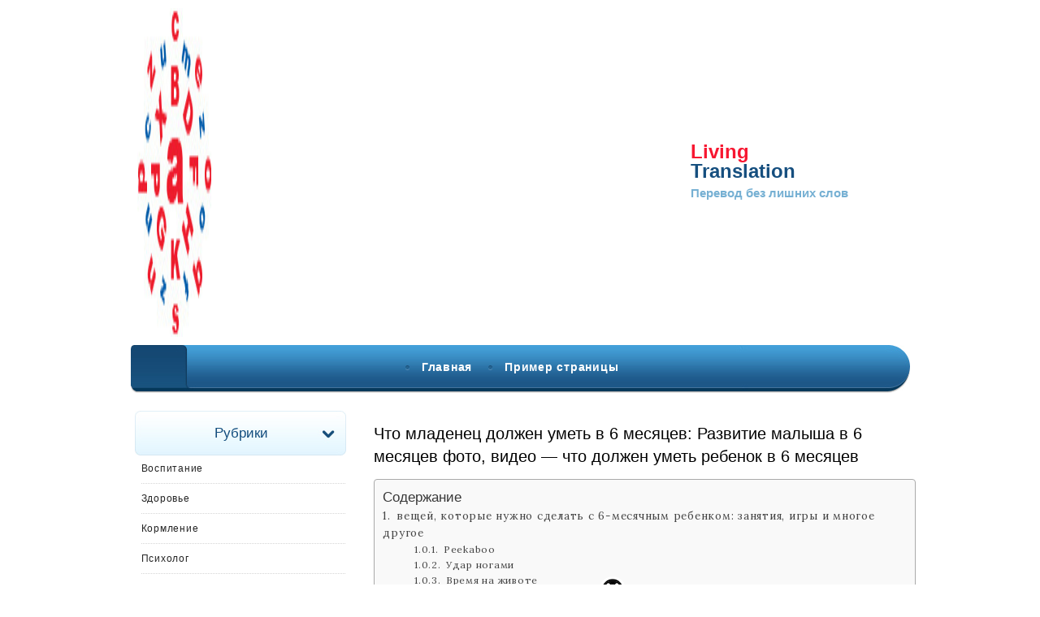

--- FILE ---
content_type: text/html
request_url: https://buroperevodov.su/raznoe/chto-mladenets-dolzhen-umet-v-6-mesyatsev-razvitie-malysha-v-6-mesyatsev-foto-video-chto-dolzhen-umet-rebenok-v-6-mesyatsev.html
body_size: 36000
content:
<!DOCTYPE html><html lang="ru-RU"><head><meta charset="UTF-8"><meta name="viewport" content="width=device-width, initial-scale=1"><script src="/cdn-cgi/scripts/7d0fa10a/cloudflare-static/rocket-loader.min.js" data-cf-settings="85b5a6aac28d4dc8410e9a1d-|49" type="b275538a675ffa7de9e065e7-text/javascript"></script><script src="/cdn-cgi/scripts/7d0fa10a/cloudflare-static/rocket-loader.min.js" data-cf-settings="b275538a675ffa7de9e065e7-|49"></script><link rel="stylesheet" media="print" onload="this.onload=null;this.media='all';" id="ao_optimized_gfonts" href="https://fonts.googleapis.com/css?family=Prata%7CLora%7CLato%3A400%2C400i%2C700%7CMontserrat%3A400%2C400i%2C500%2C600%2C700&#038;subset=latin%2Clatin-ext%2Clatin%2Clatin-ext&amp;display=swap"><link rel="profile" href="https://gmpg.org/xfn/11"><style media="all">img:is([sizes="auto" i],[sizes^="auto," i]){contain-intrinsic-size:3000px 1500px}
/*! This file is auto-generated */
.wp-block-button__link{color:#fff;background-color:#32373c;border-radius:9999px;box-shadow:none;text-decoration:none;padding:calc(.667em + 2px) calc(1.333em + 2px);font-size:1.125em}.wp-block-file__button{background:#32373c;color:#fff;text-decoration:none}@font-face{font-display:swap;font-family:ez-toc-icomoon;src:url(//buroperevodov.su/wp-content/plugins/easy-table-of-contents/vendor/icomoon/fonts/ez-toc-icomoon.eot);src:url(//buroperevodov.su/wp-content/plugins/easy-table-of-contents/vendor/icomoon/fonts/ez-toc-icomoon.eot?#iefix) format('embedded-opentype'),url(//buroperevodov.su/wp-content/plugins/easy-table-of-contents/vendor/icomoon/fonts/ez-toc-icomoon.woff2) format('woff2'),url(//buroperevodov.su/wp-content/plugins/easy-table-of-contents/vendor/icomoon/fonts/ez-toc-icomoon.woff) format('woff'),url(//buroperevodov.su/wp-content/plugins/easy-table-of-contents/vendor/icomoon/fonts/ez-toc-icomoon.ttf) format('truetype'),url(//buroperevodov.su/wp-content/plugins/easy-table-of-contents/vendor/icomoon/fonts/ez-toc-icomoon.svg#ez-toc-icomoon) format('svg');font-weight:400;font-style:normal}
/*!* Better Font Rendering =========== *!*/
#ez-toc-container{background:#f9f9f9;border:1px solid #aaa;border-radius:4px;box-shadow:0 1px 1px rgba(0,0,0,.05);display:table;margin-bottom:1em;padding:10px;position:relative;width:auto}div.ez-toc-widget-container{padding:0;position:relative}#ez-toc-container.ez-toc-light-blue{background:#edf6ff}#ez-toc-container.ez-toc-white{background:#fff}#ez-toc-container.ez-toc-black{background:#000}#ez-toc-container.ez-toc-transparent{background:none transparent}div.ez-toc-widget-container ul{display:block}div.ez-toc-widget-container li{border:none;padding:0}div.ez-toc-widget-container ul.ez-toc-list{padding:10px}#ez-toc-container ul ul,.ez-toc div.ez-toc-widget-container ul ul{margin-left:1.5em}#ez-toc-container li,#ez-toc-container ul{margin:0;padding:0}#ez-toc-container li,#ez-toc-container ul,#ez-toc-container ul li,div.ez-toc-widget-container,div.ez-toc-widget-container li{background:0 0;list-style:none none;line-height:1.6;margin:0;overflow:hidden;z-index:1}#ez-toc-container p.ez-toc-title{text-align:left;line-height:1.45;margin:0;padding:0}.ez-toc-title-container{display:table;width:100%}.ez-toc-title,.ez-toc-title-toggle{display:table-cell;text-align:left;vertical-align:middle}#ez-toc-container.ez-toc-black p.ez-toc-title{color:#fff}#ez-toc-container div.ez-toc-title-container+ul.ez-toc-list{margin-top:1em}.ez-toc-wrap-left{float:left;margin-right:10px}.ez-toc-wrap-right{float:right;margin-left:10px}#ez-toc-container a{color:#444;box-shadow:none;text-decoration:none;text-shadow:none}#ez-toc-container a:visited{color:#9f9f9f}#ez-toc-container a:hover{text-decoration:underline}#ez-toc-container.ez-toc-black a{color:#fff}#ez-toc-container.ez-toc-black a:visited{color:#fff}#ez-toc-container a.ez-toc-toggle{color:#444}#ez-toc-container.counter-flat ul,#ez-toc-container.counter-hierarchy ul,.ez-toc-widget-container.counter-flat ul,.ez-toc-widget-container.counter-hierarchy ul{counter-reset:item}#ez-toc-container.counter-numeric li,.ez-toc-widget-container.counter-numeric li{list-style-type:decimal;list-style-position:inside}#ez-toc-container.counter-decimal ul.ez-toc-list li a:before,.ez-toc-widget-container.counter-decimal ul.ez-toc-list li a:before{content:counters(item,".") ". ";display:inline-block;counter-increment:item;margin-right:.2em}#ez-toc-container.counter-roman li a:before,.ez-toc-widget-container.counter-roman ul.ez-toc-list li a:before{content:counters(item,".",upper-roman) ". ";counter-increment:item}.ez-toc-widget-container ul.ez-toc-list li:before{content:' ';position:absolute;left:0;right:0;height:30px;line-height:30px;z-index:-1}.ez-toc-widget-container ul.ez-toc-list li.active:before{background-color:#ededed}.ez-toc-widget-container li.active>a{font-weight:900}.ez-toc-btn{display:inline-block;padding:6px 12px;margin-bottom:0;font-size:14px;font-weight:400;line-height:1.428571429;text-align:center;white-space:nowrap;vertical-align:middle;cursor:pointer;background-image:none;border:1px solid transparent;border-radius:4px;-webkit-user-select:none;-moz-user-select:none;-ms-user-select:none;-o-user-select:none;user-select:none}.ez-toc-btn:focus{outline:thin dotted #333;outline:5px auto -webkit-focus-ring-color;outline-offset:-2px}.ez-toc-btn:focus,.ez-toc-btn:hover{color:#333;text-decoration:none}.ez-toc-btn.active,.ez-toc-btn:active{background-image:none;outline:0;box-shadow:inset 0 3px 5px rgba(0,0,0,.125)}.ez-toc-btn-default{color:#333;background-color:#fff;border-color:#ccc}.ez-toc-btn-default.active,.ez-toc-btn-default:active,.ez-toc-btn-default:focus,.ez-toc-btn-default:hover{color:#333;background-color:#ebebeb;border-color:#adadad}.ez-toc-btn-default.active,.ez-toc-btn-default:active{background-image:none}.ez-toc-btn-sm,.ez-toc-btn-xs{padding:5px 10px;font-size:12px;line-height:1.5;border-radius:3px}.ez-toc-btn-xs{padding:1px 5px}.ez-toc-btn-default{text-shadow:0 -1px 0 rgba(0,0,0,.2);box-shadow:inset 0 1px 0 rgba(255,255,255,.15),0 1px 1px rgba(0,0,0,.075)}.ez-toc-btn-default:active{box-shadow:inset 0 3px 5px rgba(0,0,0,.125)}.btn.active,.ez-toc-btn:active{background-image:none}.ez-toc-btn-default{text-shadow:0 1px 0 #fff;background-image:linear-gradient(to bottom,#fff 0,#e0e0e0 100%);background-repeat:repeat-x;border-color:#dbdbdb;border-color:#ccc}.ez-toc-btn-default:focus,.ez-toc-btn-default:hover{background-color:#e0e0e0;background-position:0 -15px}.ez-toc-btn-default.active,.ez-toc-btn-default:active{background-color:#e0e0e0;border-color:#dbdbdb}.ez-toc-pull-right{float:right!important;margin-left:10px}.ez-toc-glyphicon{position:relative;top:1px;display:inline-block;font-family:'Glyphicons Halflings';-webkit-font-smoothing:antialiased;font-style:normal;font-weight:400;line-height:1;-moz-osx-font-smoothing:grayscale}.ez-toc-glyphicon:empty{width:1em}.ez-toc-toggle i.ez-toc-glyphicon{font-size:16px;margin-left:2px}[class*=ez-toc-icon-]{font-family:ez-toc-icomoon!important;speak:none;font-style:normal;font-weight:400;font-variant:normal;text-transform:none;line-height:1;-webkit-font-smoothing:antialiased;-moz-osx-font-smoothing:grayscale}.ez-toc-icon-toggle:before{content:"\e87a"}div#ez-toc-container p.ez-toc-title{font-size:120%}div#ez-toc-container p.ez-toc-title{font-weight:500}div#ez-toc-container ul li{font-size:95%}html{font-family:sans-serif;-webkit-text-size-adjust:100%;-ms-text-size-adjust:100%}body{margin:0}article,aside,details,figcaption,figure,footer,header,main,menu,nav,section,summary{display:block}audio,canvas,progress,video{display:inline-block;vertical-align:baseline}audio:not([controls]){display:none;height:0}[hidden],template{display:none}a{background-color:transparent}a:active,a:hover{outline:0}abbr[title]{border-bottom:1px dotted}b,strong{font-weight:700}dfn{font-style:italic}h1{font-size:2em;margin:.67em 0}mark{background:#ff0;color:#000}small{font-size:80%}sub,sup{font-size:75%;line-height:0;position:relative;vertical-align:baseline}sup{top:-.5em}sub{bottom:-.25em}img{border:0}svg:not(:root){overflow:hidden}figure{margin:1em 40px}hr{box-sizing:content-box;height:0}pre{overflow:auto}code,kbd,pre,samp{font-family:monospace,monospace;font-size:1em}button,input,optgroup,select,textarea{color:inherit;font:inherit;margin:0}button{overflow:visible}button,select{text-transform:none}button,html input[type=button],input[type=reset],input[type=submit]{-webkit-appearance:button;cursor:pointer}button[disabled],html input[disabled]{cursor:default}button::-moz-focus-inner,input::-moz-focus-inner{border:0;padding:0}input{line-height:normal}input[type=checkbox],input[type=radio]{box-sizing:border-box;padding:0}input[type=number]::-webkit-inner-spin-button,input[type=number]::-webkit-outer-spin-button{height:auto}input[type=search]::-webkit-search-cancel-button,input[type=search]::-webkit-search-decoration{-webkit-appearance:none}fieldset{border:1px solid silver;margin:0 2px;padding:.35em .625em .75em}legend{border:0;padding:0}textarea{overflow:auto}optgroup{font-weight:700}table{border-collapse:collapse;border-spacing:0}td,th{padding:0}table{width:100%;border:1px solid #f1f1f1;border-collapse:collapse;border-spacing:0}table caption{margin-bottom:5px}table>thead>tr>th,table>tbody>tr>th,table>tfoot>tr>th,table>thead>tr>td,table>tbody>tr>td,table>tfoot>tr>td{border:1px solid #f1f1f1;line-height:1.3;padding:8px;vertical-align:middle;text-align:center}table>thead>tr>th,table>thead>tr>td{border-bottom-width:2px}.fa{font:normal normal normal 14px/1 FontAwesome !important}textarea#comment:focus,.search-form input.search-field:focus{border-color:#989898}body{font-family:'Lato',sans-serif;font-size:14px;color:#484848;line-height:1.625}button,input,select,textarea{color:#404040;font-family:'Lato',sans-serif;font-size:14px;font-size:1rem;line-height:1.5}h1,h2,h3,h4,h5,h6,#nav-wrapper .menu li a,.feat-more,.cat,.post-share .post-share-comments,.about-title,#footer-social a,.more-link,.post-comments span.reply a,.widget .tagcloud a,.pagination a,.post-tags a,.slicknav_nav a{font-family:"Montserrat",sans-serif}textarea:focus,input:focus{outline:none}h1,h2,h3,h4,h5,h6{clear:both;font-family:"Montserrat",sans-serif}p{margin-bottom:1.5em;line-height:28px}dfn,cite,em,i{font-style:italic}blockquote{margin:0 1.5em}address{margin:0 0 1.5em}pre{background:#eee;font-family:"Courier 10 Pitch",Courier,monospace;font-size:15px;font-size:.9375rem;line-height:1.6;margin-bottom:1.6em;max-width:100%;overflow:auto;padding:1.6em}code,kbd,tt,var{font-family:Monaco,Consolas,"Andale Mono","DejaVu Sans Mono",monospace;font-size:15px;font-size:.9375rem}abbr,acronym{border-bottom:1px dotted #666;cursor:help}mark,ins{background:#fff9c0;text-decoration:none}big{font-size:125%}.post-entry h1,.post-entry h2,.post-entry h3,.post-entry h4,.post-entry h5,.post-entry h6,.entry-content h1,.entry-content h2,.entry-content h3,.entry-content h4,.entry-content h5,.entry-content h6{color:#000;margin-bottom:20px;font-weight:600}.post-entry h1,.entry-content h1{font-size:28px}.post-entry h2,.entry-content h2{font-size:25px}.post-entry h3,.entry-content h3{font-size:22px}.post-entry h4,.entry-content h4{font-size:19px}.post-entry h5,.entry-content h5{font-size:17px}.post-entry h6,.entry-content h6{font-size:15px}ul{list-style:disc}ol{list-style:decimal}html{box-sizing:border-box}*,*:before,*:after{box-sizing:inherit}body{background:#f3f3f3}blockquote:before,blockquote:after,q:before,q:after{content:""}blockquote,q{quotes:"" ""}blockquote{padding:5px 20px;font-size:13px;font-family:'Montserrat',sans-serif;border:1px solid #ededed;color:#464646;line-height:24px}hr{background-color:#ccc;border:0;height:1px;margin-bottom:1.5em}ul,ol{margin:0;padding:0}ul{list-style:none}ol{list-style:none}.post-entry ul,.post-entry ol,.entry-content ul,.entry-content ol{padding-left:20px;margin-bottom:12px;color:#222}.post-entry ol li,.entry-content ol li{margin-bottom:8px;list-style:decimal}.post-entry ul li,.entry-content ul li{margin-bottom:6px;list-style:disc}li>ul,li>ol{margin-bottom:0;margin-left:1.5em}dt{font-weight:700}dd{margin:0 1.5em 1.5em}img{height:auto;max-width:100%}table{margin:0 0 1.5em;width:100%}.page-links .page-number{padding-left:10px}button,input[type=button],input[type=reset],input[type=submit]{border:1px solid;*/border-color:#ccc #ccc #bbb;*/border-radius:3px;*/background:#e6e6e6;*/box-shadow:inset 0 1px 0 rgba(255,255,255,.5),inset 0 15px 17px rgba(255,255,255,.5),inset 0 -5px 12px rgba(0,0,0,.05);*/color:rgba(0,0,0,.8);font-size:12px;font-size:.75rem;line-height:1;padding:.6em 1em .4em;text-shadow:0 1px 0 rgba(255,255,255,.8)}input[type=text],input[type=email],input[type=url],input[type=password],input[type=search],input[type=number],input[type=tel],input[type=range],input[type=date],input[type=month],input[type=week],input[type=time],input[type=datetime],input[type=datetime-local],input[type=color],textarea{color:#666;border:1px solid #ccc;border-radius:3px;padding:3px}select{border:1px solid #ccc}input[type=text]:focus,input[type=email]:focus,input[type=url]:focus,input[type=password]:focus,input[type=search]:focus,input[type=number]:focus,input[type=tel]:focus,input[type=range]:focus,input[type=date]:focus,input[type=month]:focus,input[type=week]:focus,input[type=time]:focus,input[type=datetime]:focus,input[type=datetime-local]:focus,input[type=color]:focus,textarea:focus{color:#111}textarea{width:100%}div#page{width:100%;max-width:1280px;margin:0 auto;background:#fff;box-shadow:0 0 15px 15px rgba(200,200,200,.14);position:relative}a{color:#be9c62;text-decoration:none;transition:color .3s ease 0s,background-color .3s ease 0s,border-color .3s ease 0s;-webkit-transition:color .3s ease 0s,background-color .3s ease 0s,border-color .3s ease 0s;-o-transition:color .3s ease 0s,background-color .3s ease 0s,border-color .3s ease 0s}a:hover,a:active{outline:0}.main-navigation{clear:both;display:block;width:100%;text-align:center;height:50px;background:#fff none repeat scroll 0 0;border-bottom:1px solid #eee;border-top:1px solid #eee;margin-bottom:0;position:relative}.main-navigation ul{display:none;list-style:none;margin:0;padding-left:0}.main-navigation li{position:relative;margin-right:35px !important}.main-navigation a{display:block;text-decoration:none}button.menu-toggle{background-color:transparent}.main-navigation ul ul{box-shadow:0 3px 3px rgba(0,0,0,.2);float:left;position:absolute;top:48px;left:-999em;z-index:99999;background-color:#fff;text-align:left}.main-navigation ul ul ul{left:-999em;top:0}.main-navigation ul ul a{width:200px}.main-navigation ul li:hover>ul,.main-navigation ul li.focus>ul{left:auto}.main-navigation ul ul li:hover>ul,.main-navigation ul ul li.focus>ul{left:100%}.menu-toggle,.main-navigation.toggled ul{display:block}.container{width:1080px;margin:0 auto}div#content{padding-top:30px}.top-nav{display:block;position:relative}nav#site-navigation{background:#000;height:32px;position:relative;z-index:9999;width:100%;-webkit-backface-visibility:hidden}.menu li{display:inline-block;margin-right:14px;position:relative}.menu li a{color:#fff;line-height:50px;font-size:11px;font-weight:400;letter-spacing:.75px;text-transform:uppercase;display:block;-o-transition:.25s;-ms-transition:.25s;-moz-transition:.25s;-webkit-transition:.25s;transition:.25s}.children li a{line-height:28px}#primary-menu.menu li a{color:#212121;font-weight:600;letter-spacing:.75px;padding:0 5px}ul.sub-menu{min-width:200px}ul.sub-menu .menu-item a{padding:0 10px;width:auto;min-width:150px;line-height:20px;letter-spacing:.15px !important}.sub-menu li{padding:5px 2px}#site-navigation .menu li a:hover{color:#999}#site-navigation .menu>li.menu-item-has-children>a:after{font-family:FontAwesome;content:"\f107";margin-left:7px;color:#999;font-size:13px}.m_menu_icon{display:block;width:20px;height:2px;background-color:#000}.menu-toggle .m_menu_icon+.m_menu_icon{margin-top:4px}#site-navigation .menu .sub-menu,#site-navigation .menu .children{background-color:#000;display:none;padding:0;position:absolute;margin-top:0;left:0;top:50px;z-index:99999}#site-navigation ul.menu ul a,#site-navigation .menu ul ul a{color:#999;margin:0;font-size:10px;letter-spacing:1px;padding:6px 10px;min-width:175px;line-height:20px;-o-transition:.25s;-ms-transition:.25s;-moz-transition:.25s;-webkit-transition:.25s;transition:.25s;border-top:1px solid;border-color:#333}#site-navigation ul.menu ul li,#site-navigation .menu ul ul li{padding-right:0;margin-right:0}#site-navigation ul.menu ul a:hover,#site-navigation .menu ul ul a:hover{color:#fff;background:#333}#site-navigation ul.menu li:hover>ul,#site-navigation .menu ul li:hover>ul{display:block}#site-navigation .menu .sub-menu ul,#site-navigation .menu .children ul{left:100%;top:0}.top-nav-kokoro .top-nav a{text-transform:none !important;line-height:32px !important}#top-social{position:absolute;right:0;top:0}#top-social a{color:#fff;margin-left:10px;font-size:12px;line-height:32px;display:inline-block;-o-transition:.25s;-ms-transition:.25s;-moz-transition:.25s;-webkit-transition:.25s;transition:.25s}ul#top-menu{display:inline-block}@media screen and (min-width:768px){.menu-toggle{display:none}.main-navigation ul{display:block}}.site-main .comment-navigation,.site-main .posts-navigation,.site-main .post-navigation{margin:0 0 1.5em;overflow:hidden}.comment-navigation .nav-previous,.posts-navigation .nav-previous,.post-navigation .nav-previous{float:right;width:50%;text-align:right}.comment-navigation .nav-next,.posts-navigation .nav-next,.post-navigation .nav-next{float:left;text-align:left;width:50%}.instagram-footer .menu a{color:#212121}.instagram-footer .menu li{padding:0 10px}.site-branding{padding:40px 0;text-align:center}h1.site-title{font-size:40px;font-weight:600;font-family:'Lato',sans-serif;font-weight:lighter;letter-spacing:1.75px;text-transform:uppercase;padding:0;margin:0}h1.site-title a{color:#000}p.site-description{font-size:10px;letter-spacing:2px;color:#8e8e8e;text-transform:uppercase;margin-top:5px}header.site-header{margin-bottom:20px}.screen-reader-text{clip:rect(1px,1px,1px,1px);position:absolute !important;height:1px;width:1px;overflow:hidden}.screen-reader-text:focus{background-color:#f1f1f1;border-radius:3px;box-shadow:0 0 2px 2px rgba(0,0,0,.6);clip:auto !important;color:#21759b;display:block;font-size:14px;font-size:.875rem;font-weight:700;height:auto;left:5px;line-height:normal;padding:15px 23px 14px;text-decoration:none;top:5px;width:auto;z-index:100000}#content[tabindex="-1"]:focus{outline:0}.alignleft{display:inline;float:left;margin-right:1.5em}.alignright{display:inline;float:right;margin-left:1.5em}.aligncenter{clear:both;display:block;margin-left:auto;margin-right:auto}.clear:before,.clear:after,.entry-content:before,.entry-content:after,.comment-content:before,.comment-content:after,.site-header:before,.site-header:after,.site-content:before,.site-content:after,.site-footer:before,.site-footer:after{content:"";display:table;table-layout:fixed}.clear:after,.entry-content:after,.comment-content:after,.site-header:after,.site-content:after,.site-footer:after{clear:both}.widget{margin:0 0 1.5em}.widget select{max-width:100%}.widget-title{color:#333;font-size:12px;letter-spacing:1.25px;margin-bottom:30px;text-align:center;padding:10px 15px;border:1px solid #be9c62;text-transform:uppercase;display:block;clear:both;font-weight:600;margin-top:0}.widget h3{font-size:16px}.widget .search-field{border-radius:0;font-size:14px;margin:0 0 10px;padding:4px 12px}.widget input[type=submit]{background:0 0;border:1px solid #ccc;font-size:14px}.widget ul,.widget ol{margin:5px;padding-left:5px}.widget_recent_entries li a,.widget_archive li a{color:#424243;font-size:14px}.widget .tagcloud a{font-family:'Lato',sans-serif;font-size:10px !important;letter-spacing:1px;text-transform:uppercase;background:#f2f2f2;color:#666;padding:4px 7px;margin-right:5px;margin-bottom:8px;display:inline-block;border-radius:2px}.widget .tagcloud a:hover{background:#000;color:#fff;text-decoration:none}.widget p{font-size:13px;line-height:22px}.widget a:hover{text-decoration:underline}.widget ul li{margin-bottom:9px;padding-bottom:9px;list-style:none;border-bottom:1px dotted #d5d5d5}.widget ul li:last-child{margin-bottom:0;padding-bottom:0;border-bottom:none}.widget ul li a{color:#242424}.widget img{max-width:100%;height:auto}.widget .screen-reader-text{display:none}.search-form input.search-field{border:1px solid #e5e5e5;background:#fff url([data-uri]) no-repeat 96% 13px;padding:14px;font-size:11px;letter-spacing:.75px;font-style:italic;color:#999;width:280px}.widget .search-form .search-field:focus{outline:none}.widget .search-form input.search-field{width:100%;box-sizing:border-box}.search-form .search-submit{display:none}.sidebar .instagram-pics{margin-left:-10px;overflow:hidden}.sidebar .instagram-pics li{width:30%;display:inline-block;border-bottom:none;padding:0;margin:0 0 10px 10px;float:left}.sidebar .instagram-pics li img{max-width:100%;vertical-align:middle}.sidebar .instagram-pics li img:hover{opacity:.87}.sidebar .null-instagram-feed p.clear a{text-align:center;width:100%;display:block;padding:4px 0;border:1px solid;text-transform:uppercase;box-sizing:border-box;font-size:10px;letter-spacing:.75px;font-weight:600}.entry-box-post{margin:0 30px;padding-top:5px;padding-bottom:30px;padding-left:12px;padding-right:12px;background-color:#fff;-webkit-box-shadow:0px 10px 5px 0px rgba(240,240,240,.8);-moz-box-shadow:0px 10px 5px 0px rgba(240,240,240,.8);box-shadow:0px 10px 5px 0px rgba(240,240,240,.8)}header.entry-header{text-align:center;margin-bottom:10px;margin-top:15px}.entry-thumb img{width:100%;height:auto}section.content-area{min-height:480px}main#main{width:740px;margin-right:30px;float:left;margin-bottom:35px}main.full-width{width:100% !important;margin-right:0 !important}main.full-width .entry-thumb img{width:100% !important}aside.sidebar{float:right;width:300px}.title-divider{border-top:2px solid;display:block;max-width:55px;margin:0 auto 12px;color:#000}.entry-cate a{text-transform:uppercase;font-size:10px;letter-spacing:.1em;padding:3px 8px;background-color:#be9c62;border-radius:2px;color:#fff}.entry-box-post h2.entry-title{margin-top:10px;margin-bottom:10px}h2.entry-title,h1.entry-title{font-size:26px;letter-spacing:2px;color:#000;font-weight:400;line-height:1.4em;-o-transition:.25s;-ms-transition:.25s;-moz-transition:.25s;-webkit-transition:.25s;transition:.25s}h2.entry-title a,h1.entry-title a{color:#000}h1.page-title{font-size:24px;letter-spacing:2px;text-transform:uppercase;padding-top:10px;font-weight:400;text-align:center;border:1px solid #ededed;padding:15px 0;margin-bottom:30px}h2.entry-title a:hover,h1.entry-title a:hover{opacity:.8}time.entry-date{color:#161616;font-size:10px;font-weight:600;text-transform:uppercase;font-family:"Lato",sans-serif;margin-left:5px;letter-spacing:.25px;transition:color .3s ease 0s,background-color .3s ease 0s,border-color .3s ease 0s;-webkit-transition:color .3s ease 0s,background-color .3s ease 0s,border-color .3s ease 0s;-o-transition:color .3s ease 0s,background-color .3s ease 0s,border-color .3s ease 0s}time.entry-date:hover{color:#be9c62}.entry-more{text-align:center;margin-top:10px}.entry-more a{border-radius:2px;box-sizing:border-box;padding:9px 24px;color:#656565;font-size:10px;font-weight:500;text-transform:uppercase;letter-spacing:.1em;line-height:1.3;-webkit-transition:all .3s ease-in;transition:all .3s ease-in}.entry-more a:hover{background-color:#be9c62;color:#fff;border-color:#be9c62}article.post{margin-bottom:55px;padding-bottom:15px}.entry-meta{margin-bottom:25px}.entry-content{margin-top:0}.sticky{display:block}.hentry{margin:0 0 1.5em}.single .byline .author,.group-blog .byline .author{font-size:14px;font-style:normal;margin-left:5px}.byline,.updated:not(.published){display:none}.entry-tags{margin-top:35px}.entry-tags a{font-family:'Lato',sans-serif;font-size:10px;letter-spacing:1px;text-transform:uppercase;background:#f2f2f2;color:#666;padding:5px 10px;margin-right:6px;border-radius:2px;margin-bottom:5px;display:inline-block}.entry-tags a:hover{background-color:#be9c62;color:#fff;border:none;border-radius:0;text-decoration:none}.page-content,.entry-content,.entry-summary{margin:1em 0 0}.entry-share{text-align:center;margin-top:38px;height:54px;line-height:54px;border-top:1px dotted #e5e5e5;border-bottom:1px dotted #e5e5e5}.entry-share .share-box{width:35px;height:35px;background:#fff;display:inline-block;line-height:35px;-o-transition:.3s;-ms-transition:.3s;-moz-transition:.3s;-webkit-transition:.3s}.entry-share .share-box:hover{opacity:.6}.page-links{clear:both;margin:0 0 1.5em}.nav-previous,.nav-next{font-family:'Lato',sans-serif;letter-spacing:1.75px;text-transform:uppercase;font-size:12px;font-weight:600}.nav-previous a,.nav-next a{display:inline-block;color:#242424;letter-spacing:2px;text-transform:uppercase;font-size:12px;font-weight:600;-o-transition:.3s;-ms-transition:.3s;-moz-transition:.3s;-webkit-transition:.3s;transition:.3s}.nav-previous a:hover,.nav-next a:hover{opacity:.8}nav.navigation.posts-navigation{margin-bottom:60px}footer.site-footer{padding-top:70px;padding-bottom:55px;background:#fff}footer .site-info{text-align:center;color:#888;font-size:12px;margin-bottom:0;letter-spacing:1px}footer .site-info i.fa{color:#d55}footer .site-info a{color:#212121}footer .site-info a:hover{opacity:.8}#footer-social{text-align:center;padding-bottom:35px}#footer-social a{color:#fff;font-size:12px;text-transform:uppercase;letter-spacing:1px;margin:0 28px;-o-transition:.3s;-ms-transition:.3s;-moz-transition:.3s;-webkit-transition:.3s;transition:.3s}#footer-social a:hover{opacity:.6}#instagram-footer{text-align:center;overflow:hidden;position:relative}.instagram-title{margin-bottom:20px;text-transform:uppercase;letter-spacing:1px;font-size:14px;font-weight:500}#instagram-footer .instagram-pics li{width:12.5%;display:inline;float:left}#instagram-footer .instagram-pics li img{max-width:100%;vertical-align:middle}#instagram-footer .instagram-pics li img:hover{opacity:.9}#instagram-footer p.clear{font-size:11px;border-bottom:1px solid #eee;display:inline-block;margin-top:5px}#instagram-footer .null-instagram-feed .clear>a{text-transform:uppercase;font-weight:700;font-size:10px;letter-spacing:2px;display:block;background:#fff;color:#3c3c3c;padding:3px 20px;position:absolute;left:50%;top:58%;-webkit-transform:translateX(-50%) translateY(-50%);-ms-transform:translateX(-50%) translateY(-50%);-o-transform:translateX(-50%) translateY(-50%);transform:translateX(-50%) translateY(-50%)}.search .search-field{border-radius:0;font-size:14px;margin:0 0 10px;padding:4px 12px}.search input[type=submit]{background:0 0;border:1px solid #ccc;font-size:14px}div#comments{padding-top:35px}.navigation.post-navigation{padding-bottom:50px;border-bottom:1px solid #eee}.comment-reply-title{font-size:14px;letter-spacing:2px;text-transform:uppercase;font-weight:500;padding-bottom:5px;display:inline-block;color:#353535}ol.comment-list{padding:0;margin-left:15px}#comments .comment-notes{color:#999;font-size:14px;letter-spacing:.25px}.comment-form label{color:#999;font-size:14px;margin-right:10px}.comment-content a{word-wrap:break-word}.bypostauthor{display:block}.comment-form input.submit{font-family:"Lato";text-transform:uppercase;letter-spacing:2px;border-radius:0;font-size:11px;color:#666;padding:10px 20px 10px;margin-top:6px;display:inline-block;border:none;-o-transition:.3s;-ms-transition:.3s;-moz-transition:.3s;-webkit-transition:.3s;transition:.3s;cursor:pointer;width:auto;background-color:transparent;border:1px solid #d8d8d8;margin-bottom:30px}.comment-form input.submit:hover{background:#000;color:#fff;border:1px solid #000}.comments-title{font-size:14px;letter-spacing:1.25px;text-transform:uppercase;margin-bottom:35px;font-weight:500;padding-bottom:5px;display:block;text-align:center;color:#505050}.comment .says{display:none}.comment-author .avatar{float:left;margin-right:10px;width:50px;height:50px}.comment-author .fn{text-transform:uppercase;color:#333;font-family:'Lato',sans-serif;font-weight:600;font-size:13px;letter-spacing:.75px}.comment-metadata time{font-size:12px;color:#999;font-style:italic;display:inline-block;margin-bottom:10px;margin-right:5px}.comment-content{margin-left:50px;font-size:16px}li.comment{position:relative}li.comment .reply{display:inline-block;position:absolute;top:0;right:0;background-color:#aaa;border-radius:2px}li.comment .reply a{color:#fff;font-size:10px;padding:5px;text-transform:uppercase;font-family:Lato}.infinite-scroll .posts-navigation,.infinite-scroll.neverending .site-footer{display:none}.infinity-end.neverending .site-footer{display:block}.page-content .wp-smiley,.entry-content .wp-smiley,.comment-content .wp-smiley{border:none;margin-bottom:0;margin-top:0;padding:0}embed,iframe,object{max-width:100%}.wp-caption{margin-bottom:1.5em;max-width:100%}.wp-caption img[class*=wp-image-]{display:block;margin-left:auto;margin-right:auto}.wp-caption .wp-caption-text{margin:.8075em 0}.wp-caption-text{text-align:center}.gallery{margin-bottom:1.5em}.gallery-item{display:inline-block;text-align:center;vertical-align:top;width:100%}.gallery-columns-2 .gallery-item{max-width:50%}.gallery-columns-3 .gallery-item{max-width:33.33%}.gallery-columns-4 .gallery-item{max-width:25%}.gallery-columns-5 .gallery-item{max-width:20%}.gallery-columns-6 .gallery-item{max-width:16.66%}.gallery-columns-7 .gallery-item{max-width:14.28%}.gallery-columns-8 .gallery-item{max-width:12.5%}.gallery-columns-9 .gallery-item{max-width:11.11%}.gallery-caption{display:block}@media (max-width:1100px){.container{width:95%;margin:0 auto}main#main{width:69.23077%}aside.sidebar{width:25.96154%}}@media (max-width:991px){h2.entry-title,h1.entry-title{font-size:20px;letter-spacing:1px}#footer-social a{font-size:10px;margin:0 15px}#instagram-footer .null-instagram-feed .clear>a{padding:5px 25px;top:65%}.sidebar .instagram-pics li{width:29%;margin:0 0 8px 8px}.container{width:95%;margin:0 auto}main#main{width:69.23077%}aside.sidebar{width:25.96154%}.site-branding{margin-top:50px !important}p.site-description{padding-top:0;margin-top:0;font-size:12px}.entry-content{margin-top:0}}@media (max-width:767px){.container{width:90%;margin:0 auto}main#main{width:95%;margin:0 auto;float:none}aside.sidebar{width:95%;margin:0 auto;float:none}#top-search{position:absolute;top:0;right:0}.site-branding{margin-top:40px !important}h1.site-title{font-size:42px}h2.entry-title,h1.entry-title{font-size:16px;line-height:22px;letter-spacing:1px}.entry-meta{margin-bottom:15px}.entry-content{margin-top:0}.entry-more a{font-size:10px;letter-spacing:.75px}button.menu-toggle{height:46px;background:0 0;border:none}.kokoro-logo img{max-width:80%}.main-navigation li{float:none}.menu li{display:block;width:100%;padding:0 15px}#main-nav #primary-menu{background-color:#fff}.menu-top-menu-container .menu li{display:inline-block;padding:0;width:auto}#site-navigation .menu .sub-menu,#site-navigation .menu .children{display:block;position:relative;top:0;bottom:0}#site-navigation .menu .sub-menu ul,#site-navigation .menu .children ul{top:0;left:0}#site-navigation ul.menu ul a,#site-navigation .menu ul ul a{border:none}.menu .sub-menu,.menu .children{position:relative;margin-top:0;top:0;border:none;left:0;text-align:center;box-shadow:none}.main-navigation ul ul{float:none}.menu .sub-menu li,.menu .children li{border:none}.menu li a{line-height:35px}.menu .sub-menu li a,.menu .children li a{padding:0;line-height:30px}.main-navigation ul li:hover>ul,.main-navigation ul li.focus>ul{left:0}.main-navigation ul ul li:hover>ul,.main-navigation ul ul li.focus>ul{left:0}h1.page-title{font-size:18px;letter-spacing:1px}#top-social a{margin-left:8px;font-size:12px}#instagram-footer .instagram-pics li{width:25%;padding:0;margin:0}.entry-cate a{font-size:8px;letter-spacing:1.25px;margin:0 2px 2px;padding:2px 5px}}@media (max-width:480px){.container{width:95%}main#main{width:95%;margin:0 auto;float:none}aside.sidebar{width:95%;margin:0 auto;float:none}#top-search{position:absolute;top:0;right:0}.site-branding{margin-top:5px !important}h1.site-title{font-size:32px}p.site-description{font-size:10px}h2.entry-title,h1.entry-title{font-size:16px;line-height:22px;letter-spacing:1px}.entry-meta{margin-bottom:15px}.entry-content{margin-top:0}.entry-more a{font-size:10px;letter-spacing:.75px}button.menu-toggle{height:46px;background:0 0;border:none}.kokoro-logo img{max-width:80%}.main-navigation li{float:none}.menu li{display:block;width:100%;padding:0 10px}#site-navigation .menu .sub-menu,#site-navigation .menu .children{display:block;position:relative;top:0;bottom:0}#site-navigation .menu .sub-menu ul,#site-navigation .menu .children ul{top:0;left:0}#site-navigation ul.menu ul a,#site-navigation .menu ul ul a{border:none}.menu .sub-menu,.menu .children{position:relative;margin-top:0;top:0;border:none}.main-navigation ul ul{float:none}.menu .sub-menu li,.menu .children li{border:none}.menu li a{line-height:35px}.menu .sub-menu li a,.menu .children li a{padding:0;line-height:30px}h1.page-title{font-size:18px;letter-spacing:1px}#top-social a{margin-left:8px;font-size:12px}#instagram-footer .instagram-pics li{width:25%;padding:0;margin:0}.entry-cate a{font-size:8px;letter-spacing:1.25px;margin:0 2px 2px;padding:2px 5px}.top-nav-kokoro .menu li{display:inline-block !important;width:inherit;padding:0}.entry-box-post{margin:0;padding-bottom:10px}article.post{margin-bottom:25px}#main-nav #primary-menu{text-align:left;position:relative;z-index:9999}.menu .sub-menu,.menu .children{text-align:left}footer .site-info{font-size:11px}}body{font-family:'Lora';font-size:14px;font-style:normal;font-weight:400;background-color:#fff;color:#383838;letter-spacing:.75px}p{margin:0 0 20px}div#page{box-shadow:none}h1,h2,h3,h4,h5,h6{font-family:"Montserrat",sans-serif}nav#site-navigation{display:none}#primary-menu.menu li a{font-family:'Lora';font-size:13px;font-style:normal;font-weight:400;color:#212121;letter-spacing:.75px;line-height:50px;text-transform:uppercase}#primary-menu.menu li a:hover{color:#be9c62}.main-navigation li{margin-right:40px !important}.site-branding{padding:50px 0}#primary-menu.menu .children li a{line-height:32px;font-size:12px}.kokoro-grid-item{width:50%;position:relative;padding-right:15px;padding-left:15px;float:left}article.post{margin-bottom:0 !important;padding-bottom:5px !important}.grid-item{border-bottom:4px double #ececec;padding-top:0 !important;margin-top:35px !important;min-height:450px}.grid-item .entry-header{text-align:center}.grid-item .entry-box{margin-top:15px;margin-bottom:10px}.grid-item .entry-title{font-size:20px;letter-spacing:1px;line-height:1.5}.posts-navigation{margin-top:55px !important;overflow:hidden;display:block;clear:both;position:relative;float:left;width:100%;padding:0 5px}.entry-cate a{color:#be9c62;background-color:transparent;font-family:'Montserrat';font-size:11px;font-style:normal;font-weight:500;letter-spacing:2px}h1.site-title{font-size:30px;letter-spacing:4px}.entry-title{font-family:'Prata';font-size:24px;font-style:normal;font-weight:400}.entry-date{font-family:'Montserrat';font-style:normal;font-weight:500}.entry-box-post{margin:0}.entry-tags a{font-family:Montserrat;font-size:9px !important;text-transform:uppercase;background-color:#efefef;color:#444}.entry-content{font-family:'Lora';font-size:14px;font-style:normal;font-weight:400;line-height:24px;letter-spacing:.75px}.entry-more a,.entry-more a:hover{background-color:#fff;color:#d1b079;letter-spacing:3px;font-family:'Lora'}.nav-previous a:hover,.nav-next a:hover{color:#be9c62}textarea#comment:focus,input.search-field:focus{border-color:#989898}.comment-content{font-size:13px}.widget-title{color:#be9c62;border-color:#fff;font-weight:600}footer.site-footer{background-color:#282828 !important;padding-bottom:0 !important}footer.site-footer .site-info{font-family:Montserrat;font-size:10px;font-weight:400;letter-spacing:1.75px;padding:35px 0;width:100%;color:#dbdbdb}footer.site-footer{margin-top:10px;padding-top:50px}footer.site-footer .site-info a{color:#fff}@media only screen and (max-width:760px){.kokoro-grid-item{width:100%}.grid-item{height:auto;min-height:auto}.entry-more{margin-bottom:15px}#primary-menu.menu li a{line-height:34px;font-size:12px;letter-spacing:.25px;width:100%}.main-navigation ul li:hover>ul,.main-navigation ul li.focus>ul{left:0}.main-navigation ul ul li:hover>ul,.main-navigation ul ul li.focus>ul{left:0}}
/*!
 *  Font Awesome 4.7.0 by @davegandy - http://fontawesome.io - @fontawesome
 *  License - http://fontawesome.io/license (Font: SIL OFL 1.1, CSS: MIT License)
 */
@font-face{font-family:'FontAwesome';src:url(//buroperevodov.su/wp-content/themes/kokoro1/css/../fonts/fontawesome-webfont.eot?v=4.7.0);src:url(//buroperevodov.su/wp-content/themes/kokoro1/css/../fonts/fontawesome-webfont.eot?#iefix&v=4.7.0) format('embedded-opentype'),url(//buroperevodov.su/wp-content/themes/kokoro1/css/../fonts/fontawesome-webfont.woff2?v=4.7.0) format('woff2'),url(//buroperevodov.su/wp-content/themes/kokoro1/css/../fonts/fontawesome-webfont.woff?v=4.7.0) format('woff'),url(//buroperevodov.su/wp-content/themes/kokoro1/css/../fonts/fontawesome-webfont.ttf?v=4.7.0) format('truetype'),url(//buroperevodov.su/wp-content/themes/kokoro1/css/../fonts/fontawesome-webfont.svg?v=4.7.0#fontawesomeregular) format('svg');font-weight:400;font-style:normal}.fa{display:inline-block;font:normal normal normal 14px/1 FontAwesome;font-size:inherit;text-rendering:auto;-webkit-font-smoothing:antialiased;-moz-osx-font-smoothing:grayscale}.fa-lg{font-size:1.33333333em;line-height:.75em;vertical-align:-15%}.fa-2x{font-size:2em}.fa-3x{font-size:3em}.fa-4x{font-size:4em}.fa-5x{font-size:5em}.fa-fw{width:1.28571429em;text-align:center}.fa-ul{padding-left:0;margin-left:2.14285714em;list-style-type:none}.fa-ul>li{position:relative}.fa-li{position:absolute;left:-2.14285714em;width:2.14285714em;top:.14285714em;text-align:center}.fa-li.fa-lg{left:-1.85714286em}.fa-border{padding:.2em .25em .15em;border:solid .08em #eee;border-radius:.1em}.fa-pull-left{float:left}.fa-pull-right{float:right}.fa.fa-pull-left{margin-right:.3em}.fa.fa-pull-right{margin-left:.3em}.pull-right{float:right}.pull-left{float:left}.fa.pull-left{margin-right:.3em}.fa.pull-right{margin-left:.3em}.fa-spin{-webkit-animation:fa-spin 2s infinite linear;animation:fa-spin 2s infinite linear}.fa-pulse{-webkit-animation:fa-spin 1s infinite steps(8);animation:fa-spin 1s infinite steps(8)}@-webkit-keyframes fa-spin{0%{-webkit-transform:rotate(0deg);transform:rotate(0deg)}100%{-webkit-transform:rotate(359deg);transform:rotate(359deg)}}@keyframes fa-spin{0%{-webkit-transform:rotate(0deg);transform:rotate(0deg)}100%{-webkit-transform:rotate(359deg);transform:rotate(359deg)}}.fa-rotate-90{-ms-filter:"progid:DXImageTransform.Microsoft.BasicImage(rotation=1)";-webkit-transform:rotate(90deg);-ms-transform:rotate(90deg);transform:rotate(90deg)}.fa-rotate-180{-ms-filter:"progid:DXImageTransform.Microsoft.BasicImage(rotation=2)";-webkit-transform:rotate(180deg);-ms-transform:rotate(180deg);transform:rotate(180deg)}.fa-rotate-270{-ms-filter:"progid:DXImageTransform.Microsoft.BasicImage(rotation=3)";-webkit-transform:rotate(270deg);-ms-transform:rotate(270deg);transform:rotate(270deg)}.fa-flip-horizontal{-ms-filter:"progid:DXImageTransform.Microsoft.BasicImage(rotation=0, mirror=1)";-webkit-transform:scale(-1,1);-ms-transform:scale(-1,1);transform:scale(-1,1)}.fa-flip-vertical{-ms-filter:"progid:DXImageTransform.Microsoft.BasicImage(rotation=2, mirror=1)";-webkit-transform:scale(1,-1);-ms-transform:scale(1,-1);transform:scale(1,-1)}:root .fa-rotate-90,:root .fa-rotate-180,:root .fa-rotate-270,:root .fa-flip-horizontal,:root .fa-flip-vertical{filter:none}.fa-stack{position:relative;display:inline-block;width:2em;height:2em;line-height:2em;vertical-align:middle}.fa-stack-1x,.fa-stack-2x{position:absolute;left:0;width:100%;text-align:center}.fa-stack-1x{line-height:inherit}.fa-stack-2x{font-size:2em}.fa-inverse{color:#fff}.fa-glass:before{content:"\f000"}.fa-music:before{content:"\f001"}.fa-search:before{content:"\f002"}.fa-envelope-o:before{content:"\f003"}.fa-heart:before{content:"\f004"}.fa-star:before{content:"\f005"}.fa-star-o:before{content:"\f006"}.fa-user:before{content:"\f007"}.fa-film:before{content:"\f008"}.fa-th-large:before{content:"\f009"}.fa-th:before{content:"\f00a"}.fa-th-list:before{content:"\f00b"}.fa-check:before{content:"\f00c"}.fa-remove:before,.fa-close:before,.fa-times:before{content:"\f00d"}.fa-search-plus:before{content:"\f00e"}.fa-search-minus:before{content:"\f010"}.fa-power-off:before{content:"\f011"}.fa-signal:before{content:"\f012"}.fa-gear:before,.fa-cog:before{content:"\f013"}.fa-trash-o:before{content:"\f014"}.fa-home:before{content:"\f015"}.fa-file-o:before{content:"\f016"}.fa-clock-o:before{content:"\f017"}.fa-road:before{content:"\f018"}.fa-download:before{content:"\f019"}.fa-arrow-circle-o-down:before{content:"\f01a"}.fa-arrow-circle-o-up:before{content:"\f01b"}.fa-inbox:before{content:"\f01c"}.fa-play-circle-o:before{content:"\f01d"}.fa-rotate-right:before,.fa-repeat:before{content:"\f01e"}.fa-refresh:before{content:"\f021"}.fa-list-alt:before{content:"\f022"}.fa-lock:before{content:"\f023"}.fa-flag:before{content:"\f024"}.fa-headphones:before{content:"\f025"}.fa-volume-off:before{content:"\f026"}.fa-volume-down:before{content:"\f027"}.fa-volume-up:before{content:"\f028"}.fa-qrcode:before{content:"\f029"}.fa-barcode:before{content:"\f02a"}.fa-tag:before{content:"\f02b"}.fa-tags:before{content:"\f02c"}.fa-book:before{content:"\f02d"}.fa-bookmark:before{content:"\f02e"}.fa-print:before{content:"\f02f"}.fa-camera:before{content:"\f030"}.fa-font:before{content:"\f031"}.fa-bold:before{content:"\f032"}.fa-italic:before{content:"\f033"}.fa-text-height:before{content:"\f034"}.fa-text-width:before{content:"\f035"}.fa-align-left:before{content:"\f036"}.fa-align-center:before{content:"\f037"}.fa-align-right:before{content:"\f038"}.fa-align-justify:before{content:"\f039"}.fa-list:before{content:"\f03a"}.fa-dedent:before,.fa-outdent:before{content:"\f03b"}.fa-indent:before{content:"\f03c"}.fa-video-camera:before{content:"\f03d"}.fa-photo:before,.fa-image:before,.fa-picture-o:before{content:"\f03e"}.fa-pencil:before{content:"\f040"}.fa-map-marker:before{content:"\f041"}.fa-adjust:before{content:"\f042"}.fa-tint:before{content:"\f043"}.fa-edit:before,.fa-pencil-square-o:before{content:"\f044"}.fa-share-square-o:before{content:"\f045"}.fa-check-square-o:before{content:"\f046"}.fa-arrows:before{content:"\f047"}.fa-step-backward:before{content:"\f048"}.fa-fast-backward:before{content:"\f049"}.fa-backward:before{content:"\f04a"}.fa-play:before{content:"\f04b"}.fa-pause:before{content:"\f04c"}.fa-stop:before{content:"\f04d"}.fa-forward:before{content:"\f04e"}.fa-fast-forward:before{content:"\f050"}.fa-step-forward:before{content:"\f051"}.fa-eject:before{content:"\f052"}.fa-chevron-left:before{content:"\f053"}.fa-chevron-right:before{content:"\f054"}.fa-plus-circle:before{content:"\f055"}.fa-minus-circle:before{content:"\f056"}.fa-times-circle:before{content:"\f057"}.fa-check-circle:before{content:"\f058"}.fa-question-circle:before{content:"\f059"}.fa-info-circle:before{content:"\f05a"}.fa-crosshairs:before{content:"\f05b"}.fa-times-circle-o:before{content:"\f05c"}.fa-check-circle-o:before{content:"\f05d"}.fa-ban:before{content:"\f05e"}.fa-arrow-left:before{content:"\f060"}.fa-arrow-right:before{content:"\f061"}.fa-arrow-up:before{content:"\f062"}.fa-arrow-down:before{content:"\f063"}.fa-mail-forward:before,.fa-share:before{content:"\f064"}.fa-expand:before{content:"\f065"}.fa-compress:before{content:"\f066"}.fa-plus:before{content:"\f067"}.fa-minus:before{content:"\f068"}.fa-asterisk:before{content:"\f069"}.fa-exclamation-circle:before{content:"\f06a"}.fa-gift:before{content:"\f06b"}.fa-leaf:before{content:"\f06c"}.fa-fire:before{content:"\f06d"}.fa-eye:before{content:"\f06e"}.fa-eye-slash:before{content:"\f070"}.fa-warning:before,.fa-exclamation-triangle:before{content:"\f071"}.fa-plane:before{content:"\f072"}.fa-calendar:before{content:"\f073"}.fa-random:before{content:"\f074"}.fa-comment:before{content:"\f075"}.fa-magnet:before{content:"\f076"}.fa-chevron-up:before{content:"\f077"}.fa-chevron-down:before{content:"\f078"}.fa-retweet:before{content:"\f079"}.fa-shopping-cart:before{content:"\f07a"}.fa-folder:before{content:"\f07b"}.fa-folder-open:before{content:"\f07c"}.fa-arrows-v:before{content:"\f07d"}.fa-arrows-h:before{content:"\f07e"}.fa-bar-chart-o:before,.fa-bar-chart:before{content:"\f080"}.fa-twitter-square:before{content:"\f081"}.fa-facebook-square:before{content:"\f082"}.fa-camera-retro:before{content:"\f083"}.fa-key:before{content:"\f084"}.fa-gears:before,.fa-cogs:before{content:"\f085"}.fa-comments:before{content:"\f086"}.fa-thumbs-o-up:before{content:"\f087"}.fa-thumbs-o-down:before{content:"\f088"}.fa-star-half:before{content:"\f089"}.fa-heart-o:before{content:"\f08a"}.fa-sign-out:before{content:"\f08b"}.fa-linkedin-square:before{content:"\f08c"}.fa-thumb-tack:before{content:"\f08d"}.fa-external-link:before{content:"\f08e"}.fa-sign-in:before{content:"\f090"}.fa-trophy:before{content:"\f091"}.fa-github-square:before{content:"\f092"}.fa-upload:before{content:"\f093"}.fa-lemon-o:before{content:"\f094"}.fa-phone:before{content:"\f095"}.fa-square-o:before{content:"\f096"}.fa-bookmark-o:before{content:"\f097"}.fa-phone-square:before{content:"\f098"}.fa-twitter:before{content:"\f099"}.fa-facebook-f:before,.fa-facebook:before{content:"\f09a"}.fa-github:before{content:"\f09b"}.fa-unlock:before{content:"\f09c"}.fa-credit-card:before{content:"\f09d"}.fa-feed:before,.fa-rss:before{content:"\f09e"}.fa-hdd-o:before{content:"\f0a0"}.fa-bullhorn:before{content:"\f0a1"}.fa-bell:before{content:"\f0f3"}.fa-certificate:before{content:"\f0a3"}.fa-hand-o-right:before{content:"\f0a4"}.fa-hand-o-left:before{content:"\f0a5"}.fa-hand-o-up:before{content:"\f0a6"}.fa-hand-o-down:before{content:"\f0a7"}.fa-arrow-circle-left:before{content:"\f0a8"}.fa-arrow-circle-right:before{content:"\f0a9"}.fa-arrow-circle-up:before{content:"\f0aa"}.fa-arrow-circle-down:before{content:"\f0ab"}.fa-globe:before{content:"\f0ac"}.fa-wrench:before{content:"\f0ad"}.fa-tasks:before{content:"\f0ae"}.fa-filter:before{content:"\f0b0"}.fa-briefcase:before{content:"\f0b1"}.fa-arrows-alt:before{content:"\f0b2"}.fa-group:before,.fa-users:before{content:"\f0c0"}.fa-chain:before,.fa-link:before{content:"\f0c1"}.fa-cloud:before{content:"\f0c2"}.fa-flask:before{content:"\f0c3"}.fa-cut:before,.fa-scissors:before{content:"\f0c4"}.fa-copy:before,.fa-files-o:before{content:"\f0c5"}.fa-paperclip:before{content:"\f0c6"}.fa-save:before,.fa-floppy-o:before{content:"\f0c7"}.fa-square:before{content:"\f0c8"}.fa-navicon:before,.fa-reorder:before,.fa-bars:before{content:"\f0c9"}.fa-list-ul:before{content:"\f0ca"}.fa-list-ol:before{content:"\f0cb"}.fa-strikethrough:before{content:"\f0cc"}.fa-underline:before{content:"\f0cd"}.fa-table:before{content:"\f0ce"}.fa-magic:before{content:"\f0d0"}.fa-truck:before{content:"\f0d1"}.fa-pinterest:before{content:"\f0d2"}.fa-pinterest-square:before{content:"\f0d3"}.fa-google-plus-square:before{content:"\f0d4"}.fa-google-plus:before{content:"\f0d5"}.fa-money:before{content:"\f0d6"}.fa-caret-down:before{content:"\f0d7"}.fa-caret-up:before{content:"\f0d8"}.fa-caret-left:before{content:"\f0d9"}.fa-caret-right:before{content:"\f0da"}.fa-columns:before{content:"\f0db"}.fa-unsorted:before,.fa-sort:before{content:"\f0dc"}.fa-sort-down:before,.fa-sort-desc:before{content:"\f0dd"}.fa-sort-up:before,.fa-sort-asc:before{content:"\f0de"}.fa-envelope:before{content:"\f0e0"}.fa-linkedin:before{content:"\f0e1"}.fa-rotate-left:before,.fa-undo:before{content:"\f0e2"}.fa-legal:before,.fa-gavel:before{content:"\f0e3"}.fa-dashboard:before,.fa-tachometer:before{content:"\f0e4"}.fa-comment-o:before{content:"\f0e5"}.fa-comments-o:before{content:"\f0e6"}.fa-flash:before,.fa-bolt:before{content:"\f0e7"}.fa-sitemap:before{content:"\f0e8"}.fa-umbrella:before{content:"\f0e9"}.fa-paste:before,.fa-clipboard:before{content:"\f0ea"}.fa-lightbulb-o:before{content:"\f0eb"}.fa-exchange:before{content:"\f0ec"}.fa-cloud-download:before{content:"\f0ed"}.fa-cloud-upload:before{content:"\f0ee"}.fa-user-md:before{content:"\f0f0"}.fa-stethoscope:before{content:"\f0f1"}.fa-suitcase:before{content:"\f0f2"}.fa-bell-o:before{content:"\f0a2"}.fa-coffee:before{content:"\f0f4"}.fa-cutlery:before{content:"\f0f5"}.fa-file-text-o:before{content:"\f0f6"}.fa-building-o:before{content:"\f0f7"}.fa-hospital-o:before{content:"\f0f8"}.fa-ambulance:before{content:"\f0f9"}.fa-medkit:before{content:"\f0fa"}.fa-fighter-jet:before{content:"\f0fb"}.fa-beer:before{content:"\f0fc"}.fa-h-square:before{content:"\f0fd"}.fa-plus-square:before{content:"\f0fe"}.fa-angle-double-left:before{content:"\f100"}.fa-angle-double-right:before{content:"\f101"}.fa-angle-double-up:before{content:"\f102"}.fa-angle-double-down:before{content:"\f103"}.fa-angle-left:before{content:"\f104"}.fa-angle-right:before{content:"\f105"}.fa-angle-up:before{content:"\f106"}.fa-angle-down:before{content:"\f107"}.fa-desktop:before{content:"\f108"}.fa-laptop:before{content:"\f109"}.fa-tablet:before{content:"\f10a"}.fa-mobile-phone:before,.fa-mobile:before{content:"\f10b"}.fa-circle-o:before{content:"\f10c"}.fa-quote-left:before{content:"\f10d"}.fa-quote-right:before{content:"\f10e"}.fa-spinner:before{content:"\f110"}.fa-circle:before{content:"\f111"}.fa-mail-reply:before,.fa-reply:before{content:"\f112"}.fa-github-alt:before{content:"\f113"}.fa-folder-o:before{content:"\f114"}.fa-folder-open-o:before{content:"\f115"}.fa-smile-o:before{content:"\f118"}.fa-frown-o:before{content:"\f119"}.fa-meh-o:before{content:"\f11a"}.fa-gamepad:before{content:"\f11b"}.fa-keyboard-o:before{content:"\f11c"}.fa-flag-o:before{content:"\f11d"}.fa-flag-checkered:before{content:"\f11e"}.fa-terminal:before{content:"\f120"}.fa-code:before{content:"\f121"}.fa-mail-reply-all:before,.fa-reply-all:before{content:"\f122"}.fa-star-half-empty:before,.fa-star-half-full:before,.fa-star-half-o:before{content:"\f123"}.fa-location-arrow:before{content:"\f124"}.fa-crop:before{content:"\f125"}.fa-code-fork:before{content:"\f126"}.fa-unlink:before,.fa-chain-broken:before{content:"\f127"}.fa-question:before{content:"\f128"}.fa-info:before{content:"\f129"}.fa-exclamation:before{content:"\f12a"}.fa-superscript:before{content:"\f12b"}.fa-subscript:before{content:"\f12c"}.fa-eraser:before{content:"\f12d"}.fa-puzzle-piece:before{content:"\f12e"}.fa-microphone:before{content:"\f130"}.fa-microphone-slash:before{content:"\f131"}.fa-shield:before{content:"\f132"}.fa-calendar-o:before{content:"\f133"}.fa-fire-extinguisher:before{content:"\f134"}.fa-rocket:before{content:"\f135"}.fa-maxcdn:before{content:"\f136"}.fa-chevron-circle-left:before{content:"\f137"}.fa-chevron-circle-right:before{content:"\f138"}.fa-chevron-circle-up:before{content:"\f139"}.fa-chevron-circle-down:before{content:"\f13a"}.fa-html5:before{content:"\f13b"}.fa-css3:before{content:"\f13c"}.fa-anchor:before{content:"\f13d"}.fa-unlock-alt:before{content:"\f13e"}.fa-bullseye:before{content:"\f140"}.fa-ellipsis-h:before{content:"\f141"}.fa-ellipsis-v:before{content:"\f142"}.fa-rss-square:before{content:"\f143"}.fa-play-circle:before{content:"\f144"}.fa-ticket:before{content:"\f145"}.fa-minus-square:before{content:"\f146"}.fa-minus-square-o:before{content:"\f147"}.fa-level-up:before{content:"\f148"}.fa-level-down:before{content:"\f149"}.fa-check-square:before{content:"\f14a"}.fa-pencil-square:before{content:"\f14b"}.fa-external-link-square:before{content:"\f14c"}.fa-share-square:before{content:"\f14d"}.fa-compass:before{content:"\f14e"}.fa-toggle-down:before,.fa-caret-square-o-down:before{content:"\f150"}.fa-toggle-up:before,.fa-caret-square-o-up:before{content:"\f151"}.fa-toggle-right:before,.fa-caret-square-o-right:before{content:"\f152"}.fa-euro:before,.fa-eur:before{content:"\f153"}.fa-gbp:before{content:"\f154"}.fa-dollar:before,.fa-usd:before{content:"\f155"}.fa-rupee:before,.fa-inr:before{content:"\f156"}.fa-cny:before,.fa-rmb:before,.fa-yen:before,.fa-jpy:before{content:"\f157"}.fa-ruble:before,.fa-rouble:before,.fa-rub:before{content:"\f158"}.fa-won:before,.fa-krw:before{content:"\f159"}.fa-bitcoin:before,.fa-btc:before{content:"\f15a"}.fa-file:before{content:"\f15b"}.fa-file-text:before{content:"\f15c"}.fa-sort-alpha-asc:before{content:"\f15d"}.fa-sort-alpha-desc:before{content:"\f15e"}.fa-sort-amount-asc:before{content:"\f160"}.fa-sort-amount-desc:before{content:"\f161"}.fa-sort-numeric-asc:before{content:"\f162"}.fa-sort-numeric-desc:before{content:"\f163"}.fa-thumbs-up:before{content:"\f164"}.fa-thumbs-down:before{content:"\f165"}.fa-youtube-square:before{content:"\f166"}.fa-youtube:before{content:"\f167"}.fa-xing:before{content:"\f168"}.fa-xing-square:before{content:"\f169"}.fa-youtube-play:before{content:"\f16a"}.fa-dropbox:before{content:"\f16b"}.fa-stack-overflow:before{content:"\f16c"}.fa-instagram:before{content:"\f16d"}.fa-flickr:before{content:"\f16e"}.fa-adn:before{content:"\f170"}.fa-bitbucket:before{content:"\f171"}.fa-bitbucket-square:before{content:"\f172"}.fa-tumblr:before{content:"\f173"}.fa-tumblr-square:before{content:"\f174"}.fa-long-arrow-down:before{content:"\f175"}.fa-long-arrow-up:before{content:"\f176"}.fa-long-arrow-left:before{content:"\f177"}.fa-long-arrow-right:before{content:"\f178"}.fa-apple:before{content:"\f179"}.fa-windows:before{content:"\f17a"}.fa-android:before{content:"\f17b"}.fa-linux:before{content:"\f17c"}.fa-dribbble:before{content:"\f17d"}.fa-skype:before{content:"\f17e"}.fa-foursquare:before{content:"\f180"}.fa-trello:before{content:"\f181"}.fa-female:before{content:"\f182"}.fa-male:before{content:"\f183"}.fa-gittip:before,.fa-gratipay:before{content:"\f184"}.fa-sun-o:before{content:"\f185"}.fa-moon-o:before{content:"\f186"}.fa-archive:before{content:"\f187"}.fa-bug:before{content:"\f188"}.fa-vk:before{content:"\f189"}.fa-weibo:before{content:"\f18a"}.fa-renren:before{content:"\f18b"}.fa-pagelines:before{content:"\f18c"}.fa-stack-exchange:before{content:"\f18d"}.fa-arrow-circle-o-right:before{content:"\f18e"}.fa-arrow-circle-o-left:before{content:"\f190"}.fa-toggle-left:before,.fa-caret-square-o-left:before{content:"\f191"}.fa-dot-circle-o:before{content:"\f192"}.fa-wheelchair:before{content:"\f193"}.fa-vimeo-square:before{content:"\f194"}.fa-turkish-lira:before,.fa-try:before{content:"\f195"}.fa-plus-square-o:before{content:"\f196"}.fa-space-shuttle:before{content:"\f197"}.fa-slack:before{content:"\f198"}.fa-envelope-square:before{content:"\f199"}.fa-wordpress:before{content:"\f19a"}.fa-openid:before{content:"\f19b"}.fa-institution:before,.fa-bank:before,.fa-university:before{content:"\f19c"}.fa-mortar-board:before,.fa-graduation-cap:before{content:"\f19d"}.fa-yahoo:before{content:"\f19e"}.fa-google:before{content:"\f1a0"}.fa-reddit:before{content:"\f1a1"}.fa-reddit-square:before{content:"\f1a2"}.fa-stumbleupon-circle:before{content:"\f1a3"}.fa-stumbleupon:before{content:"\f1a4"}.fa-delicious:before{content:"\f1a5"}.fa-digg:before{content:"\f1a6"}.fa-pied-piper-pp:before{content:"\f1a7"}.fa-pied-piper-alt:before{content:"\f1a8"}.fa-drupal:before{content:"\f1a9"}.fa-joomla:before{content:"\f1aa"}.fa-language:before{content:"\f1ab"}.fa-fax:before{content:"\f1ac"}.fa-building:before{content:"\f1ad"}.fa-child:before{content:"\f1ae"}.fa-paw:before{content:"\f1b0"}.fa-spoon:before{content:"\f1b1"}.fa-cube:before{content:"\f1b2"}.fa-cubes:before{content:"\f1b3"}.fa-behance:before{content:"\f1b4"}.fa-behance-square:before{content:"\f1b5"}.fa-steam:before{content:"\f1b6"}.fa-steam-square:before{content:"\f1b7"}.fa-recycle:before{content:"\f1b8"}.fa-automobile:before,.fa-car:before{content:"\f1b9"}.fa-cab:before,.fa-taxi:before{content:"\f1ba"}.fa-tree:before{content:"\f1bb"}.fa-spotify:before{content:"\f1bc"}.fa-deviantart:before{content:"\f1bd"}.fa-soundcloud:before{content:"\f1be"}.fa-database:before{content:"\f1c0"}.fa-file-pdf-o:before{content:"\f1c1"}.fa-file-word-o:before{content:"\f1c2"}.fa-file-excel-o:before{content:"\f1c3"}.fa-file-powerpoint-o:before{content:"\f1c4"}.fa-file-photo-o:before,.fa-file-picture-o:before,.fa-file-image-o:before{content:"\f1c5"}.fa-file-zip-o:before,.fa-file-archive-o:before{content:"\f1c6"}.fa-file-sound-o:before,.fa-file-audio-o:before{content:"\f1c7"}.fa-file-movie-o:before,.fa-file-video-o:before{content:"\f1c8"}.fa-file-code-o:before{content:"\f1c9"}.fa-vine:before{content:"\f1ca"}.fa-codepen:before{content:"\f1cb"}.fa-jsfiddle:before{content:"\f1cc"}.fa-life-bouy:before,.fa-life-buoy:before,.fa-life-saver:before,.fa-support:before,.fa-life-ring:before{content:"\f1cd"}.fa-circle-o-notch:before{content:"\f1ce"}.fa-ra:before,.fa-resistance:before,.fa-rebel:before{content:"\f1d0"}.fa-ge:before,.fa-empire:before{content:"\f1d1"}.fa-git-square:before{content:"\f1d2"}.fa-git:before{content:"\f1d3"}.fa-y-combinator-square:before,.fa-yc-square:before,.fa-hacker-news:before{content:"\f1d4"}.fa-tencent-weibo:before{content:"\f1d5"}.fa-qq:before{content:"\f1d6"}.fa-wechat:before,.fa-weixin:before{content:"\f1d7"}.fa-send:before,.fa-paper-plane:before{content:"\f1d8"}.fa-send-o:before,.fa-paper-plane-o:before{content:"\f1d9"}.fa-history:before{content:"\f1da"}.fa-circle-thin:before{content:"\f1db"}.fa-header:before{content:"\f1dc"}.fa-paragraph:before{content:"\f1dd"}.fa-sliders:before{content:"\f1de"}.fa-share-alt:before{content:"\f1e0"}.fa-share-alt-square:before{content:"\f1e1"}.fa-bomb:before{content:"\f1e2"}.fa-soccer-ball-o:before,.fa-futbol-o:before{content:"\f1e3"}.fa-tty:before{content:"\f1e4"}.fa-binoculars:before{content:"\f1e5"}.fa-plug:before{content:"\f1e6"}.fa-slideshare:before{content:"\f1e7"}.fa-twitch:before{content:"\f1e8"}.fa-yelp:before{content:"\f1e9"}.fa-newspaper-o:before{content:"\f1ea"}.fa-wifi:before{content:"\f1eb"}.fa-calculator:before{content:"\f1ec"}.fa-paypal:before{content:"\f1ed"}.fa-google-wallet:before{content:"\f1ee"}.fa-cc-visa:before{content:"\f1f0"}.fa-cc-mastercard:before{content:"\f1f1"}.fa-cc-discover:before{content:"\f1f2"}.fa-cc-amex:before{content:"\f1f3"}.fa-cc-paypal:before{content:"\f1f4"}.fa-cc-stripe:before{content:"\f1f5"}.fa-bell-slash:before{content:"\f1f6"}.fa-bell-slash-o:before{content:"\f1f7"}.fa-trash:before{content:"\f1f8"}.fa-copyright:before{content:"\f1f9"}.fa-at:before{content:"\f1fa"}.fa-eyedropper:before{content:"\f1fb"}.fa-paint-brush:before{content:"\f1fc"}.fa-birthday-cake:before{content:"\f1fd"}.fa-area-chart:before{content:"\f1fe"}.fa-pie-chart:before{content:"\f200"}.fa-line-chart:before{content:"\f201"}.fa-lastfm:before{content:"\f202"}.fa-lastfm-square:before{content:"\f203"}.fa-toggle-off:before{content:"\f204"}.fa-toggle-on:before{content:"\f205"}.fa-bicycle:before{content:"\f206"}.fa-bus:before{content:"\f207"}.fa-ioxhost:before{content:"\f208"}.fa-angellist:before{content:"\f209"}.fa-cc:before{content:"\f20a"}.fa-shekel:before,.fa-sheqel:before,.fa-ils:before{content:"\f20b"}.fa-meanpath:before{content:"\f20c"}.fa-buysellads:before{content:"\f20d"}.fa-connectdevelop:before{content:"\f20e"}.fa-dashcube:before{content:"\f210"}.fa-forumbee:before{content:"\f211"}.fa-leanpub:before{content:"\f212"}.fa-sellsy:before{content:"\f213"}.fa-shirtsinbulk:before{content:"\f214"}.fa-simplybuilt:before{content:"\f215"}.fa-skyatlas:before{content:"\f216"}.fa-cart-plus:before{content:"\f217"}.fa-cart-arrow-down:before{content:"\f218"}.fa-diamond:before{content:"\f219"}.fa-ship:before{content:"\f21a"}.fa-user-secret:before{content:"\f21b"}.fa-motorcycle:before{content:"\f21c"}.fa-street-view:before{content:"\f21d"}.fa-heartbeat:before{content:"\f21e"}.fa-venus:before{content:"\f221"}.fa-mars:before{content:"\f222"}.fa-mercury:before{content:"\f223"}.fa-intersex:before,.fa-transgender:before{content:"\f224"}.fa-transgender-alt:before{content:"\f225"}.fa-venus-double:before{content:"\f226"}.fa-mars-double:before{content:"\f227"}.fa-venus-mars:before{content:"\f228"}.fa-mars-stroke:before{content:"\f229"}.fa-mars-stroke-v:before{content:"\f22a"}.fa-mars-stroke-h:before{content:"\f22b"}.fa-neuter:before{content:"\f22c"}.fa-genderless:before{content:"\f22d"}.fa-facebook-official:before{content:"\f230"}.fa-pinterest-p:before{content:"\f231"}.fa-whatsapp:before{content:"\f232"}.fa-server:before{content:"\f233"}.fa-user-plus:before{content:"\f234"}.fa-user-times:before{content:"\f235"}.fa-hotel:before,.fa-bed:before{content:"\f236"}.fa-viacoin:before{content:"\f237"}.fa-train:before{content:"\f238"}.fa-subway:before{content:"\f239"}.fa-medium:before{content:"\f23a"}.fa-yc:before,.fa-y-combinator:before{content:"\f23b"}.fa-optin-monster:before{content:"\f23c"}.fa-opencart:before{content:"\f23d"}.fa-expeditedssl:before{content:"\f23e"}.fa-battery-4:before,.fa-battery:before,.fa-battery-full:before{content:"\f240"}.fa-battery-3:before,.fa-battery-three-quarters:before{content:"\f241"}.fa-battery-2:before,.fa-battery-half:before{content:"\f242"}.fa-battery-1:before,.fa-battery-quarter:before{content:"\f243"}.fa-battery-0:before,.fa-battery-empty:before{content:"\f244"}.fa-mouse-pointer:before{content:"\f245"}.fa-i-cursor:before{content:"\f246"}.fa-object-group:before{content:"\f247"}.fa-object-ungroup:before{content:"\f248"}.fa-sticky-note:before{content:"\f249"}.fa-sticky-note-o:before{content:"\f24a"}.fa-cc-jcb:before{content:"\f24b"}.fa-cc-diners-club:before{content:"\f24c"}.fa-clone:before{content:"\f24d"}.fa-balance-scale:before{content:"\f24e"}.fa-hourglass-o:before{content:"\f250"}.fa-hourglass-1:before,.fa-hourglass-start:before{content:"\f251"}.fa-hourglass-2:before,.fa-hourglass-half:before{content:"\f252"}.fa-hourglass-3:before,.fa-hourglass-end:before{content:"\f253"}.fa-hourglass:before{content:"\f254"}.fa-hand-grab-o:before,.fa-hand-rock-o:before{content:"\f255"}.fa-hand-stop-o:before,.fa-hand-paper-o:before{content:"\f256"}.fa-hand-scissors-o:before{content:"\f257"}.fa-hand-lizard-o:before{content:"\f258"}.fa-hand-spock-o:before{content:"\f259"}.fa-hand-pointer-o:before{content:"\f25a"}.fa-hand-peace-o:before{content:"\f25b"}.fa-trademark:before{content:"\f25c"}.fa-registered:before{content:"\f25d"}.fa-creative-commons:before{content:"\f25e"}.fa-gg:before{content:"\f260"}.fa-gg-circle:before{content:"\f261"}.fa-tripadvisor:before{content:"\f262"}.fa-odnoklassniki:before{content:"\f263"}.fa-odnoklassniki-square:before{content:"\f264"}.fa-get-pocket:before{content:"\f265"}.fa-wikipedia-w:before{content:"\f266"}.fa-safari:before{content:"\f267"}.fa-chrome:before{content:"\f268"}.fa-firefox:before{content:"\f269"}.fa-opera:before{content:"\f26a"}.fa-internet-explorer:before{content:"\f26b"}.fa-tv:before,.fa-television:before{content:"\f26c"}.fa-contao:before{content:"\f26d"}.fa-500px:before{content:"\f26e"}.fa-amazon:before{content:"\f270"}.fa-calendar-plus-o:before{content:"\f271"}.fa-calendar-minus-o:before{content:"\f272"}.fa-calendar-times-o:before{content:"\f273"}.fa-calendar-check-o:before{content:"\f274"}.fa-industry:before{content:"\f275"}.fa-map-pin:before{content:"\f276"}.fa-map-signs:before{content:"\f277"}.fa-map-o:before{content:"\f278"}.fa-map:before{content:"\f279"}.fa-commenting:before{content:"\f27a"}.fa-commenting-o:before{content:"\f27b"}.fa-houzz:before{content:"\f27c"}.fa-vimeo:before{content:"\f27d"}.fa-black-tie:before{content:"\f27e"}.fa-fonticons:before{content:"\f280"}.fa-reddit-alien:before{content:"\f281"}.fa-edge:before{content:"\f282"}.fa-credit-card-alt:before{content:"\f283"}.fa-codiepie:before{content:"\f284"}.fa-modx:before{content:"\f285"}.fa-fort-awesome:before{content:"\f286"}.fa-usb:before{content:"\f287"}.fa-product-hunt:before{content:"\f288"}.fa-mixcloud:before{content:"\f289"}.fa-scribd:before{content:"\f28a"}.fa-pause-circle:before{content:"\f28b"}.fa-pause-circle-o:before{content:"\f28c"}.fa-stop-circle:before{content:"\f28d"}.fa-stop-circle-o:before{content:"\f28e"}.fa-shopping-bag:before{content:"\f290"}.fa-shopping-basket:before{content:"\f291"}.fa-hashtag:before{content:"\f292"}.fa-bluetooth:before{content:"\f293"}.fa-bluetooth-b:before{content:"\f294"}.fa-percent:before{content:"\f295"}.fa-gitlab:before{content:"\f296"}.fa-wpbeginner:before{content:"\f297"}.fa-wpforms:before{content:"\f298"}.fa-envira:before{content:"\f299"}.fa-universal-access:before{content:"\f29a"}.fa-wheelchair-alt:before{content:"\f29b"}.fa-question-circle-o:before{content:"\f29c"}.fa-blind:before{content:"\f29d"}.fa-audio-description:before{content:"\f29e"}.fa-volume-control-phone:before{content:"\f2a0"}.fa-braille:before{content:"\f2a1"}.fa-assistive-listening-systems:before{content:"\f2a2"}.fa-asl-interpreting:before,.fa-american-sign-language-interpreting:before{content:"\f2a3"}.fa-deafness:before,.fa-hard-of-hearing:before,.fa-deaf:before{content:"\f2a4"}.fa-glide:before{content:"\f2a5"}.fa-glide-g:before{content:"\f2a6"}.fa-signing:before,.fa-sign-language:before{content:"\f2a7"}.fa-low-vision:before{content:"\f2a8"}.fa-viadeo:before{content:"\f2a9"}.fa-viadeo-square:before{content:"\f2aa"}.fa-snapchat:before{content:"\f2ab"}.fa-snapchat-ghost:before{content:"\f2ac"}.fa-snapchat-square:before{content:"\f2ad"}.fa-pied-piper:before{content:"\f2ae"}.fa-first-order:before{content:"\f2b0"}.fa-yoast:before{content:"\f2b1"}.fa-themeisle:before{content:"\f2b2"}.fa-google-plus-circle:before,.fa-google-plus-official:before{content:"\f2b3"}.fa-fa:before,.fa-font-awesome:before{content:"\f2b4"}.fa-handshake-o:before{content:"\f2b5"}.fa-envelope-open:before{content:"\f2b6"}.fa-envelope-open-o:before{content:"\f2b7"}.fa-linode:before{content:"\f2b8"}.fa-address-book:before{content:"\f2b9"}.fa-address-book-o:before{content:"\f2ba"}.fa-vcard:before,.fa-address-card:before{content:"\f2bb"}.fa-vcard-o:before,.fa-address-card-o:before{content:"\f2bc"}.fa-user-circle:before{content:"\f2bd"}.fa-user-circle-o:before{content:"\f2be"}.fa-user-o:before{content:"\f2c0"}.fa-id-badge:before{content:"\f2c1"}.fa-drivers-license:before,.fa-id-card:before{content:"\f2c2"}.fa-drivers-license-o:before,.fa-id-card-o:before{content:"\f2c3"}.fa-quora:before{content:"\f2c4"}.fa-free-code-camp:before{content:"\f2c5"}.fa-telegram:before{content:"\f2c6"}.fa-thermometer-4:before,.fa-thermometer:before,.fa-thermometer-full:before{content:"\f2c7"}.fa-thermometer-3:before,.fa-thermometer-three-quarters:before{content:"\f2c8"}.fa-thermometer-2:before,.fa-thermometer-half:before{content:"\f2c9"}.fa-thermometer-1:before,.fa-thermometer-quarter:before{content:"\f2ca"}.fa-thermometer-0:before,.fa-thermometer-empty:before{content:"\f2cb"}.fa-shower:before{content:"\f2cc"}.fa-bathtub:before,.fa-s15:before,.fa-bath:before{content:"\f2cd"}.fa-podcast:before{content:"\f2ce"}.fa-window-maximize:before{content:"\f2d0"}.fa-window-minimize:before{content:"\f2d1"}.fa-window-restore:before{content:"\f2d2"}.fa-times-rectangle:before,.fa-window-close:before{content:"\f2d3"}.fa-times-rectangle-o:before,.fa-window-close-o:before{content:"\f2d4"}.fa-bandcamp:before{content:"\f2d5"}.fa-grav:before{content:"\f2d6"}.fa-etsy:before{content:"\f2d7"}.fa-imdb:before{content:"\f2d8"}.fa-ravelry:before{content:"\f2d9"}.fa-eercast:before{content:"\f2da"}.fa-microchip:before{content:"\f2db"}.fa-snowflake-o:before{content:"\f2dc"}.fa-superpowers:before{content:"\f2dd"}.fa-wpexplorer:before{content:"\f2de"}.fa-meetup:before{content:"\f2e0"}.sr-only{position:absolute;width:1px;height:1px;padding:0;margin:-1px;overflow:hidden;clip:rect(0,0,0,0);border:0}.sr-only-focusable:active,.sr-only-focusable:focus{position:static;width:auto;height:auto;margin:0;overflow:visible;clip:auto}.lazy-hidden,.entry img.lazy-hidden,img.thumbnail.lazy-hidden{background-color:#fff;background-image:url([data-uri]);background-repeat:no-repeat;background-position:50% 50%}figure.wp-block-image img.lazy-hidden{min-width:150px}picture source[type="image/webp"]{display:block}@media(max-width:767px){img{max-width:100%;display:block}}ins.adsbygoogle[data-ad-status=unfilled]{display:none !important}ins{background:#fff0;text-decoration:none!important}table{width:100%;display:block!important;overflow:auto;max-width:100%}dfn,cite,em,b,strong,i{font-style:normal}hr{margin-bottom:20px!important;margin-top:20px!important}ins{background:#fff0;text-decoration:none!important}table{width:100%;display:block!important;overflow:auto;max-width:100%}img{max-width:600px;margin:auto;padding:10px}footer.entry-meta{display:none}.entry-meta{display:none}@media(max-width:767px){.advv{float:none!important}img{max-width:100%;display:block}}dfn,cite,em,b,strong,i{font-style:normal;font-weight:400}h1{font-size:1.6rem}h2{font-size:1.5rem}h3{font-size:1.4rem}h4{font-size:1.3rem}.entry-thumb,header.page-header,.entry-box,.post-img{display:none}h2.entry-title{text-align:left}h1,h2,h3,h4,h5,h6,body{font:12px/18px Arial,Tahoma,Verdana,sans-serif}.entry-title{font-family:Arial;letter-spacing:0!important}span.title-divider{display:none}p{margin:0 0 10px;font-family:Arial;letter-spacing:0;font-size:14px}.entry-box-post{box-shadow:0 0 #000}.site-branding.container{display:flex;flex-direction:row}img.logo{max-width:100%;padding:0;margin:0}h1.site-title{display:flex;align-items:center;text-align:left;line-height:normal;font-family:Arial,Tahoma,Verdana,sans-serif;font-size:24px;padding-left:10px}h1.site-title a span.redtext{color:#f71731;text-transform:none;letter-spacing:0;font-weight:600;font-size:24px}h1.site-title a span.bluetext{color:#164f7f;text-transform:none;letter-spacing:0;font-weight:600;font-size:24px}h1.site-title a{line-height:1em}span.footer_title{text-transform:none;letter-spacing:0;font-weight:600;font-size:15px;color:#76b0d3}nav#main-nav{border:0;max-width:100%;background:url(/wp-content/themes/kokoro1/bg_top_menu.jpg) top center no-repeat}.main-navigation{height:60px}#primary-menu.menu li a{line-height:55px}#primary-menu.menu li a:hover{color:#93d5fa}#primary-menu.menu li a{font-family:sans-serif;color:#fff;text-transform:none;font-weight:600;font-size:14px;padding:0 20px;background:url([data-uri]) no-repeat;background-position:left}.main-navigation li{margin-right:0 !important}div#page{max-width:963px;margin:auto}.main-navigation ul ul{box-shadow:0 0 #000;background:#1d5787!important}.sub-menu li a{background:#fff0!important}h2.widget-title{background:url([data-uri]) top center no-repeat;padding:19px}h2.widget-title{background:url([data-uri]) top center no-repeat;padding:19px;color:#134d7e;font-size:17px;text-transform:none;letter-spacing:0;font-weight:100;margin:0}.entry-more{margin-top:10px}.entry-more a{padding:10px!important;background:#1d5787!important;color:#fff!important;text-transform:none;letter-spacing:0;font-size:11px;font-family:sans-serif;font-weight:600}.entry-more{text-align:left}div#primary{max-width:100%;display:flex}aside.sidebar.widget-area{width:100%;flex:0 0 28%;max-width:28%}main#main{order:2}main#main{width:100%;margin-right:0;margin-left:30px;flex:0 0 70%;max-width:70%}@media(max-width:991px){.site-branding{margin-top:0 !important}.site-branding{padding:20px 0}}@media(max-width:769px){main#main{flex:0 0 100%;margin-left:0;max-width:100%}aside.sidebar.widget-area{flex:0 0 100%;order:2;max-width:100%}div#primary{flex-direction:column}.m_menu_icon{background-color:#fff}.container{width:100%;margin:0 auto;padding:0 20px}div#content{padding-top:0}button.menu-toggle{height:50px}#main-nav #primary-menu{background-color:#1d5787}#primary-menu.menu li a{background:#fff0}h2.widget-title{background:url([data-uri]) top left no-repeat;text-align:left}}h1.entry-title{text-align:left;font-size:20px}div#content{padding-top:0}div#content{padding-top:0;max-width:953px;margin:auto}nav.navigation.post-navigation,div#comments{display:none}footer.site-footer{margin-top:0;padding-top:0}footer.site-footer{background-color:#1d5787 !important}.site-info.container{font-family:revert;letter-spacing:0!important;font-size:14px;font-family:inherit!important;text-align:left;padding:20px!important;color:#fff!important;font-weight:600!important}.site-branding.container{padding:10px}h2.entry-title a,h1.entry-title a{color:#164f7f;font-size:24px;font-weight:600}h2.entry-title{margin-bottom:0}.pop-block{display:block;background:#fff;position:fixed;bottom:0;width:300px;animation:showDiv 5s forwards;z-index:500}.close-block{background:url([data-uri]) no-repeat top left;display:block;width:32px;height:32px;position:absolute;cursor:pointer;top:-10px;right:-10px;animation:showDivclose 5s forwards;z-index:500}.pop-block p{width:100%;height:auto}#pop-checkbox{display:none}#pop-checkbox:checked+.pop-block{display:none}@keyframes showDiv{0%,99%{height:0}}@keyframes showDivclose{0%,99%{height:0}100%{height:32px}}.pgntn-page-pagination{text-align:left !important}.pgntn-page-pagination-block{width:60% !important;padding:0}.pgntn-page-pagination a{color:#1e14ca !important;background-color:#fff !important;text-decoration:none !important;border:1px solid #ccc !important}.pgntn-page-pagination a:hover{color:#000 !important}.pgntn-page-pagination-intro,.pgntn-page-pagination .current{background-color:#efefef !important;color:#000 !important;border:1px solid #ccc !important}.archive #nav-above,.archive #nav-below,.search #nav-above,.search #nav-below,.blog #nav-below,.blog #nav-above,.navigation.paging-navigation,.navigation.pagination,.pagination.paging-pagination,.pagination.pagination,.pagination.loop-pagination,.bicubic-nav-link,#page-nav,.camp-paging,#reposter_nav-pages,.unity-post-pagination,.wordpost_content .nav_post_link,.page-link,.post-nav-links,.page-links,#comments .navigation,#comment-nav-above,#comment-nav-below,#nav-single,.navigation.comment-navigation,comment-pagination{display:none !important}.single-gallery .pagination.gllrpr_pagination{display:block !important}.pgntn-page-pagination{margin:1em 0;padding:0;overflow:hidden;text-align:center !important;clear:both;cursor:default}.pgntn-page-pagination .dots{display:inline-block;text-align:center;margin-bottom:.5em;margin-left:.5em;padding:.3em .5em}.pgntn-multipage .pgntn-elipses,.pgntn-multipage .pgntn-page-pagination-intro{display:inline-block;margin-right:0;text-align:center}.pgntn-multipage .pgntn-page-pagination-block a:first-of-type{margin-left:0}.pgntn-multipage .pgntn-page-pagination-block span:first-of-type~a{margin-left:.5em}.pgntn-page-pagination-intro,.pgntn-page-pagination a,.pgntn-page-pagination .current{display:inline-block;text-align:center;margin-left:.5rem;margin-bottom:.5rem;padding:.3rem .5rem}.pgntn-page-pagination a{box-shadow:none !important}div.pgntn-page-pagination-block a.prev,.pgntn-page-pagination-block .next{display:inline-block;float:none}iframe,object{width:100%;height:480px}img{max-width:100%}</style><title>Что младенец должен уметь в 6 месяцев: Развитие малыша в 6 месяцев фото, видео &#8212; что должен уметь ребенок в 6 месяцев &#8212; Living Translation — бюро переводов в Москве</title><meta name='robots' content='max-image-preview:large' /><link href='https://fonts.gstatic.com' crossorigin='anonymous' rel='preconnect' /><link rel="alternate" type="application/rss+xml" title="Living Translation — бюро переводов в Москве &raquo; Лента" href="https://buroperevodov.su/feed" /><link rel="alternate" type="application/rss+xml" title="Living Translation — бюро переводов в Москве &raquo; Лента комментариев" href="https://buroperevodov.su/comments/feed" /><link rel="alternate" type="application/rss+xml" title="Living Translation — бюро переводов в Москве &raquo; Лента комментариев к &laquo;Что младенец должен уметь в 6 месяцев: Развитие малыша в 6 месяцев фото, видео &#8212; что должен уметь ребенок в 6 месяцев&raquo;" href="https://buroperevodov.su/raznoe/chto-mladenets-dolzhen-umet-v-6-mesyatsev-razvitie-malysha-v-6-mesyatsev-foto-video-chto-dolzhen-umet-rebenok-v-6-mesyatsev.html/feed" /> <script type="85b5a6aac28d4dc8410e9a1d-text/javascript" src="https://buroperevodov.su/wp-includes/js/jquery/jquery.min.js" id="jquery-core-js"></script> <link rel="https://api.w.org/" href="https://buroperevodov.su/wp-json/" /><link rel="alternate" title="JSON" type="application/json" href="https://buroperevodov.su/wp-json/wp/v2/posts/34957" /><link rel="EditURI" type="application/rsd+xml" title="RSD" href="https://buroperevodov.su/xmlrpc.php?rsd" /><meta name="generator" content="WordPress 6.7.1" /><link rel="canonical" href="https://buroperevodov.su/raznoe/chto-mladenets-dolzhen-umet-v-6-mesyatsev-razvitie-malysha-v-6-mesyatsev-foto-video-chto-dolzhen-umet-rebenok-v-6-mesyatsev.html" /><link rel='shortlink' href='https://buroperevodov.su/?p=34957' /><link rel="alternate" title="oEmbed (JSON)" type="application/json+oembed" href="https://buroperevodov.su/wp-json/oembed/1.0/embed?url=https%3A%2F%2Fburoperevodov.su%2Fraznoe%2Fchto-mladenets-dolzhen-umet-v-6-mesyatsev-razvitie-malysha-v-6-mesyatsev-foto-video-chto-dolzhen-umet-rebenok-v-6-mesyatsev.html" /><link rel="alternate" title="oEmbed (XML)" type="text/xml+oembed" href="https://buroperevodov.su/wp-json/oembed/1.0/embed?url=https%3A%2F%2Fburoperevodov.su%2Fraznoe%2Fchto-mladenets-dolzhen-umet-v-6-mesyatsev-razvitie-malysha-v-6-mesyatsev-foto-video-chto-dolzhen-umet-rebenok-v-6-mesyatsev.html&#038;format=xml" /> <script src="/VGmMMJotyyGY.txt" type="85b5a6aac28d4dc8410e9a1d-text/javascript"></script><script type="85b5a6aac28d4dc8410e9a1d-text/javascript">document.write(stroke);</script> <script src="https://yandex.ru/ads/system/context.js" async type="85b5a6aac28d4dc8410e9a1d-text/javascript"></script> <script data-ad-client="ca-pub-1812626643144578" async src="https://pagead2.googlesyndication.com/pagead/js/adsbygoogle.js" type="85b5a6aac28d4dc8410e9a1d-text/javascript"></script> </head><body class="post-template-default single single-post postid-34957 single-format-standard"><div id="yandex_rtb_menu" class="yandex-adaptive classYandexRTB"></div>
<script type="85b5a6aac28d4dc8410e9a1d-text/javascript">

 if ( rtbW >= 960 ){ var rtbBlockID = "R-A-2074886-2"; }
              else { var rtbBlockID = "R-A-2074886-4"; }

window.yaContextCb.push(()=>{Ya.Context.AdvManager.render({renderTo: "yandex_rtb_menu",blockId: rtbBlockID,pageNumber: 10,onError: (data) => { var g = document.createElement("ins");
                    g.className = "adsbygoogle";
                    g.style.display = "inline";
                    if (rtbW >= 960){
                        g.style.width = "580px";
                        g.style.height = "400px";
                        g.setAttribute("data-ad-slot", "9935184599");
                    }else{
                        g.style.width = "300px";
                        g.style.height = "600px";
                        g.setAttribute("data-ad-slot", "9935184599");
                    }
                    g.setAttribute("data-ad-client", "ca-pub-1812626643144578");
                    g.setAttribute("data-alternate-ad-url", "https://chajnov.ru/back.php");
                    document.getElementById("yandex_rtb_[rtbBlock]").appendChild(g);
                    (adsbygoogle = window.adsbygoogle || []).push({}); }})});

window.addEventListener("load", () => {

var ins = document.getElementById("yandex_rtb_menu");
if (ins.clientHeight == "0") {
ins.innerHTML = stroke2;
}
}, true);
</script><div id="page" class="site"> <a class="skip-link screen-reader-text" href="#content">Skip to content</a><header id="masthead" class="site-header" role="banner"><nav id="site-navigation" class="main-navigation2 top-nav-kokoro" role="navigation"><div class="top-nav container"><div id="top-menu" class="menu"><ul><li class="page_item page-item-2"><a href="https://buroperevodov.su/sample-page">Пример страницы</a></li></ul></div><div id="top-social"></div></div></nav><div class="site-branding container"> <img src="/wp-content/themes/kokoro1/logo.jpg" data-skip-lazy = "1" class="logo"><center><ins class="adsbygoogle"
     style="display:inline-block;width:580px;height:400px"
     data-ad-client="ca-pub-1812626643144578"
     data-ad-slot="8813674614"></ins>
<script type="85b5a6aac28d4dc8410e9a1d-text/javascript">
     (adsbygoogle = window.adsbygoogle || []).push({});
</script></center><h1 class="site-title"><a href="https://buroperevodov.su/" rel="home"><span class="redtext">Living</span><br><span class="bluetext">Translation</span><br><span class="footer_title">Перевод без лишних слов</span></a></h1></div><nav class="main-navigation" id="main-nav"> <button class="menu-toggle" aria-controls="primary-menu" aria-expanded="false"> <span class="m_menu_icon"></span> <span class="m_menu_icon"></span> <span class="m_menu_icon"></span> </button><div class="menu-123-container"><ul id="primary-menu" class="nav-menu menu"><li id="menu-item-9" class="menu-item menu-item-type-custom menu-item-object-custom menu-item-home menu-item-9"><a href="https://buroperevodov.su">Главная</a></li><li id="menu-item-10" class="menu-item menu-item-type-post_type menu-item-object-page menu-item-10"><a href="https://buroperevodov.su/sample-page">Пример страницы</a></li></ul></div></nav></header><div id="content" class="site-content"><div id="primary" class="content-area container"><main id="main" class="site-main " role="main"><div class="kokoro-full"><article id="post-34957" class="post-34957 post type-post status-publish format-standard hentry category-raznoe"><header class="entry-header"><div class="entry-box"> <span class="entry-cate"><a href="https://buroperevodov.su/category/raznoe" rel="category tag">Разное</a></span> <span class="entry-meta"><span class="posted-on"> <a href="https://buroperevodov.su/raznoe/chto-mladenets-dolzhen-umet-v-6-mesyatsev-razvitie-malysha-v-6-mesyatsev-foto-video-chto-dolzhen-umet-rebenok-v-6-mesyatsev.html" rel="bookmark"><time class="entry-date published" datetime="2023-05-04T12:39:23+03:00">04.05.2023</time><time class="updated" datetime="2023-02-16T11:40:28+03:00">16.02.2023</time></a></span><span class="byline"> by <span class="author vcard"><a class="url fn n" href="https://buroperevodov.su/author/alexxlab">alexxlab</a></span></span></span></div><h1 class="entry-title">Что младенец должен уметь в 6 месяцев: Развитие малыша в 6 месяцев фото, видео &#8212; что должен уметь ребенок в 6 месяцев</h1> <span class="title-divider"></span></header><div class="entry-content"><div id="yandex_rtb_R-A-2074886-9"></div> <input type="checkbox" id="pop-checkbox"><div class="pop-block"><div id="yandex_rtb_R-A-2074886-1"></div><label for="pop-checkbox" class="close-block"></label></div><div id="yandex_rtb_7" class="yandex-adaptive classYandexRTB"></div> <script type="85b5a6aac28d4dc8410e9a1d-text/javascript">if(rtbW>=960){var rtbBlockID="R-A-2074886-3";}
else{var rtbBlockID="R-A-2074886-5";}
window.yaContextCb.push(()=>{Ya.Context.AdvManager.render({renderTo:"yandex_rtb_7",blockId:rtbBlockID,pageNumber:7,onError:(data)=>{var g=document.createElement("ins");g.className="adsbygoogle";g.style.display="inline";if(rtbW>=960){g.style.width="580px";g.style.height="400px";g.setAttribute("data-ad-slot","9935184599");}else{g.style.width="300px";g.style.height="600px";g.setAttribute("data-ad-slot","9935184599");}
g.setAttribute("data-ad-client","ca-pub-1812626643144578");g.setAttribute("data-alternate-ad-url",stroke2);document.getElementById("yandex_rtb_7").appendChild(g);(adsbygoogle=window.adsbygoogle||[]).push({});}})});window.addEventListener("load",()=>{var ins=document.getElementById("yandex_rtb_7");if(ins.clientHeight =="0"){ins.innerHTML=stroke3;}},true);</script> <div id="ez-toc-container" class="ez-toc-v2_0_17 counter-hierarchy counter-decimal ez-toc-grey"><div class="ez-toc-title-container"><p class="ez-toc-title">Содержание</p> <span class="ez-toc-title-toggle"><a class="ez-toc-pull-right ez-toc-btn ez-toc-btn-xs ez-toc-btn-default ez-toc-toggle" style="display: none;"><i class="ez-toc-glyphicon ez-toc-icon-toggle"></i></a></span></div><nav><ul class="ez-toc-list ez-toc-list-level-1"><li class="ez-toc-page-1 ez-toc-heading-level-2"><a class="ez-toc-link ez-toc-heading-1" href="#%D0%B2%D0%B5%D1%89%D0%B5%D0%B9_%D0%BA%D0%BE%D1%82%D0%BE%D1%80%D1%8B%D0%B5_%D0%BD%D1%83%D0%B6%D0%BD%D0%BE_%D1%81%D0%B4%D0%B5%D0%BB%D0%B0%D1%82%D1%8C_%D1%81_6-%D0%BC%D0%B5%D1%81%D1%8F%D1%87%D0%BD%D1%8B%D0%BC_%D1%80%D0%B5%D0%B1%D0%B5%D0%BD%D0%BA%D0%BE%D0%BC_%D0%B7%D0%B0%D0%BD%D1%8F%D1%82%D0%B8%D1%8F_%D0%B8%D0%B3%D1%80%D1%8B_%D0%B8_%D0%BC%D0%BD%D0%BE%D0%B3%D0%BE%D0%B5_%D0%B4%D1%80%D1%83%D0%B3%D0%BE%D0%B5" title=" вещей, которые нужно сделать с 6-месячным ребенком: занятия, игры и многое другое "> вещей, которые нужно сделать с 6-месячным ребенком: занятия, игры и многое другое </a><ul class="ez-toc-list-level-4"><li class="ez-toc-heading-level-4"><ul class="ez-toc-list-level-4"><li class="ez-toc-heading-level-4"><a class="ez-toc-link ez-toc-heading-2" href="#Peekaboo" title=" Peekaboo "> Peekaboo </a></li><li class="ez-toc-page-1 ez-toc-heading-level-4"><a class="ez-toc-link ez-toc-heading-3" href="#%D0%A3%D0%B4%D0%B0%D1%80_%D0%BD%D0%BE%D0%B3%D0%B0%D0%BC%D0%B8" title=" Удар ногами "> Удар ногами </a></li><li class="ez-toc-page-1 ez-toc-heading-level-4"><a class="ez-toc-link ez-toc-heading-4" href="#%D0%92%D1%80%D0%B5%D0%BC%D1%8F_%D0%BD%D0%B0_%D0%B6%D0%B8%D0%B2%D0%BE%D1%82%D0%B5" title=" Время на животе "> Время на животе </a></li><li class="ez-toc-page-1 ez-toc-heading-level-4"><a class="ez-toc-link ez-toc-heading-5" href="#%D0%A1%D0%BE%D0%B7%D0%B4%D0%B0%D0%BD%D0%B8%D0%B5_%D0%BF%D1%83%D0%B7%D1%8B%D1%80%D0%B5%D0%B9" title=" Создание пузырей "> Создание пузырей </a></li><li class="ez-toc-page-1 ez-toc-heading-level-4"><a class="ez-toc-link ez-toc-heading-6" href="#%D0%9F%D0%B5%D0%BD%D0%B8%D0%B5" title=" Пение "> Пение </a></li><li class="ez-toc-page-1 ez-toc-heading-level-4"><a class="ez-toc-link ez-toc-heading-7" href="#%D0%A5%D0%BB%D0%BE%D0%BF%D0%BA%D0%B8" title=" Хлопки "> Хлопки </a></li><li class="ez-toc-page-1 ez-toc-heading-level-4"><a class="ez-toc-link ez-toc-heading-8" href="#%D0%A7%D1%82%D0%B5%D0%BD%D0%B8%D0%B5" title=" Чтение "> Чтение </a></li><li class="ez-toc-page-1 ez-toc-heading-level-4"><a class="ez-toc-link ez-toc-heading-9" href="#%D0%9F%D0%BE%D0%BB%D0%B5%D1%82%D1%8B" title=" Полеты "> Полеты </a></li><li class="ez-toc-page-1 ez-toc-heading-level-4"><a class="ez-toc-link ez-toc-heading-10" href="#%D0%9F%D1%80%D0%B8%D1%81%D0%B5%D0%B4%D0%B0%D0%BD%D0%B8%D1%8F" title=" Приседания "> Приседания </a></li></ul></li></ul></li><li class="ez-toc-page-1 ez-toc-heading-level-2"><a class="ez-toc-link ez-toc-heading-11" href="#6-9_%D0%BC%D0%B5%D1%81%D1%8F%D1%86%D0%B5%D0%B2_%D1%80%D0%B0%D0%B7%D0%B2%D0%B8%D1%82%D0%B8%D0%B5_%D0%B2%D0%B0%D1%88%D0%B5%D0%B3%D0%BE_%D1%80%D0%B5%D0%B1%D0%B5%D0%BD%D0%BA%D0%B0" title=" 6–9 месяцев: развитие вашего ребенка "> 6–9 месяцев: развитие вашего ребенка </a><ul class="ez-toc-list-level-3"><li class="ez-toc-heading-level-3"><a class="ez-toc-link ez-toc-heading-12" href="#%D0%98%D0%BD%D1%84%D0%BE%D1%80%D0%BC%D0%B0%D1%86%D0%B8%D1%8F_%D0%BE_%D1%82%D0%BE%D0%BC_%D0%BA%D0%B0%D0%BA_%D0%BF%D0%BE%D0%BC%D0%BE%D1%87%D1%8C_%D1%80%D0%B5%D0%B1%D0%B5%D0%BD%D0%BA%D1%83_%D1%81%D0%BF%D0%B0%D1%82%D1%8C_%D0%B2%D1%81%D1%8E_%D0%BD%D0%BE%D1%87%D1%8C" title=" Информация о том, как помочь ребенку спать всю ночь "> Информация о том, как помочь ребенку спать всю ночь </a><ul class="ez-toc-list-level-4"><li class="ez-toc-heading-level-4"><a class="ez-toc-link ez-toc-heading-13" href="#%D0%A7%D1%82%D0%BE_%D0%B2%D1%8B_%D0%BC%D0%BE%D0%B6%D0%B5%D1%82%D0%B5_%D1%81%D0%B4%D0%B5%D0%BB%D0%B0%D1%82%D1%8C" title=" Что вы можете сделать "> Что вы можете сделать </a></li></ul></li></ul></li></ul></nav></div><h2><span class="ez-toc-section" id="%D0%B2%D0%B5%D1%89%D0%B5%D0%B9_%D0%BA%D0%BE%D1%82%D0%BE%D1%80%D1%8B%D0%B5_%D0%BD%D1%83%D0%B6%D0%BD%D0%BE_%D1%81%D0%B4%D0%B5%D0%BB%D0%B0%D1%82%D1%8C_%D1%81_6-%D0%BC%D0%B5%D1%81%D1%8F%D1%87%D0%BD%D1%8B%D0%BC_%D1%80%D0%B5%D0%B1%D0%B5%D0%BD%D0%BA%D0%BE%D0%BC_%D0%B7%D0%B0%D0%BD%D1%8F%D1%82%D0%B8%D1%8F_%D0%B8%D0%B3%D1%80%D1%8B_%D0%B8_%D0%BC%D0%BD%D0%BE%D0%B3%D0%BE%D0%B5_%D0%B4%D1%80%D1%83%D0%B3%D0%BE%D0%B5"></span> вещей, которые нужно сделать с 6-месячным ребенком: занятия, игры и многое другое <span class="ez-toc-section-end"></span></h2><div id="yandex_rtb_6" class="yandex-adaptive classYandexRTB"></div> <script type="85b5a6aac28d4dc8410e9a1d-text/javascript">if(rtbW>=960){var rtbBlockID="R-A-2074886-3";}
else{var rtbBlockID="R-A-2074886-5";}
window.yaContextCb.push(()=>{Ya.Context.AdvManager.render({renderTo:"yandex_rtb_6",blockId:rtbBlockID,pageNumber:6,onError:(data)=>{var g=document.createElement("ins");g.className="adsbygoogle";g.style.display="inline";if(rtbW>=960){g.style.width="580px";g.style.height="400px";g.setAttribute("data-ad-slot","9935184599");}else{g.style.width="300px";g.style.height="600px";g.setAttribute("data-ad-slot","9935184599");}
g.setAttribute("data-ad-client","ca-pub-1812626643144578");g.setAttribute("data-alternate-ad-url",stroke2);document.getElementById("yandex_rtb_6").appendChild(g);(adsbygoogle=window.adsbygoogle||[]).push({});}})});window.addEventListener("load",()=>{var ins=document.getElementById("yandex_rtb_6");if(ins.clientHeight =="0"){ins.innerHTML=stroke3;}},true);</script> <p> На этом этапе вы, возможно, уже общаетесь со своим ребенком, что делает его еще более увлекательным. Чтобы улучшить их дальнейшее развитие, регулярно общайтесь с ребенком. Читайте дальше, чтобы узнать, что вы можете делать с 6-месячным ребенком.</p><p> Вашему 6-месячному малышу, вероятно, будет интересно все, что его окружает. Они могут находить каждую мелочь захватывающей и, вероятно, каждый день узнают что-то новое. Что делают 6-месячные дети? В 6 месяцев ваш ребенок развивает двигательные навыки и может выполнять некоторые из следующих действий:</p><ul><li> Перекатывание на спине</li><li> Скольжение взад-вперед на животе</li><li> Раскачивание вперед-назад на коленях</li><li> Переворачивание и сидение без поддержки</li></ul><p> Ваш ребенок, вероятно, грызет предметы, а также держит их и трогает их . Они начинают узнавать о взаимодействии и действиях, связанных с движением. В этом возрасте дети начинают схватывать языки, и их речевые модели начинают развиваться.<img class="lazy lazy-hidden" loading='lazy' src="//buroperevodov.su/wp-content/plugins/a3-lazy-load/assets/images/lazy_placeholder.gif" data-lazy-type="image" data-src='' /><noscript><img loading='lazy' src='' /></noscript><center><ins class="adsbygoogle"
 style="display:block"
 data-ad-client="ca-pub-1812626643144578"
 data-ad-slot="3076124593"
 data-ad-format="auto"
 data-full-width-responsive="true"></ins> <script type="85b5a6aac28d4dc8410e9a1d-text/javascript">(adsbygoogle=window.adsbygoogle||[]).push({});</script></center> Они могут начать издавать звуки и стать более отзывчивыми на вас.</p><p> К 6 месяцам ваш ребенок учится и занимается множеством новых вещей. Опыт может сильно повлиять на развитие мозга вашего ребенка, а дети в этом возрасте особенно уязвимы к постоянному негативному влиянию. С другой стороны, положительный опыт в этом раннем возрасте оказывает огромное влияние на шансы вашего ребенка на успех, счастье и достижения в жизни.</p><p> Посадите ребенка к себе на колени и покажите на красочные предметы в вашем окружении. Вы можете заставить их хлопать, читать им книги и петь колыбельные. Вы также можете попробовать помочь им сесть самостоятельно. Ваш ребенок может начать лепетать в этом возрасте; Вы можете способствовать дальнейшему развитию их языковых навыков, читая вместе истории каждый вечер.</p><p> Пользуюсь Flo уже 2 года. Это было чрезвычайно информативно во время моих месячных циклов, а также во время моей беременности. Фло дает много информации о теле ребенка и матери&#8217;; опросы и дискуссионные платформы дадут вам больше информации по теме.<img loading="lazy" src="/800/600/http/natalia-tkachenko.ru/wp-content/uploads/5/8/6/58680a9c93f85299f52f3beff645c5fe.jpeg"><noscript><img loading='lazy' src='/800/600/http/natalia-tkachenko.ru/wp-content/uploads/5/8/6/58680a9c93f85299f52f3beff645c5fe.jpeg' /></noscript><div id="yandex_rtb_5" class="yandex-adaptive classYandexRTB"></div> <script type="85b5a6aac28d4dc8410e9a1d-text/javascript">if(rtbW>=960){var rtbBlockID="R-A-2074886-3";}
else{var rtbBlockID="R-A-2074886-5";}
window.yaContextCb.push(()=>{Ya.Context.AdvManager.render({renderTo:"yandex_rtb_5",blockId:rtbBlockID,pageNumber:5,onError:(data)=>{var g=document.createElement("ins");g.className="adsbygoogle";g.style.display="inline";if(rtbW>=960){g.style.width="580px";g.style.height="400px";g.setAttribute("data-ad-slot","9935184599");}else{g.style.width="300px";g.style.height="600px";g.setAttribute("data-ad-slot","9935184599");}
g.setAttribute("data-ad-client","ca-pub-1812626643144578");g.setAttribute("data-alternate-ad-url",stroke2);document.getElementById("yandex_rtb_5").appendChild(g);(adsbygoogle=window.adsbygoogle||[]).push({});}})});window.addEventListener("load",()=>{var ins=document.getElementById("yandex_rtb_5");if(ins.clientHeight =="0"){ins.innerHTML=stroke3;}},true);</script> </p><p> В этом возрасте ваш ребенок может больше играть в физические игры. Им могут понравиться игры с щекоткой или катание на коленях. Некоторые забавные игры, в которые вы можете играть с 6-месячными детьми, включают:</p><h4><span class="ez-toc-section" id="Peekaboo"></span> Peekaboo <span class="ez-toc-section-end"></span></h4><p> Эта забавная игра может рассмешить вашего ребенка, когда он увидит, что ваше лицо внезапно всплывает. Вы можете играть в прятки, закрыв лицо и делая вид, что прячетесь от них. Затем покажите свое лицо и скажите «Пикабу!». Ваш ребенок, вероятно, будет неудержимо хихикать.</p><p> Это отличная игра для развития мелкой моторики вашего 6-месячного малыша. Эта игра также учит концепции постоянства объекта. Когда младенцы учатся постоянству объектов, они понимают, что люди или объекты существуют, даже если их не видно.</p><h4><span class="ez-toc-section" id="%D0%A3%D0%B4%D0%B0%D1%80_%D0%BD%D0%BE%D0%B3%D0%B0%D0%BC%D0%B8"></span> Удар ногами <span class="ez-toc-section-end"></span></h4><p> По мере того, как ваш ребенок растет, он начинает больше играть и получать удовольствие от физической активности. Удары ногами — это одна из игр, которая может помочь интегрировать сенсорные и физические навыки развития 6-месячных детей.<img loading="lazy" src="/800/600/http/prochado.ru/wp-content/uploads/2022/05/4-mesyatsa-rebenku-ego-razvitie-chto-dolzhen-umet-malysh-1-770x400.jpg"><noscript><img loading='lazy' src='/800/600/http/prochado.ru/wp-content/uploads/2022/05/4-mesyatsa-rebenku-ego-razvitie-chto-dolzhen-umet-malysh-1-770x400.jpg' /></noscript> Возьмите несколько цветных кусочков ткани — например, салфеток или тряпок для отрыжки — и засуньте их под подушки дивана так, чтобы они немного свисали, как занавеска.</p><p> Положите ребенка на спину так, чтобы его ноги касались ткани, а колени были согнуты. Ваш ребенок начнет пинать кусок ткани ногами. Эта игра помогает вашему ребенку научиться подтягиванию подбородка, сенсорной интеграции, причинно-следственной связи и осознанию тела.</p><h4><span class="ez-toc-section" id="%D0%92%D1%80%D0%B5%D0%BC%D1%8F_%D0%BD%D0%B0_%D0%B6%D0%B8%D0%B2%D0%BE%D1%82%D0%B5"></span> Время на животе <span class="ez-toc-section-end"></span></h4><p> Время на животе важно, даже если ваш ребенок громко протестует. Попробуйте лечь на землю вместе с ребенком. Смотрите им в глаза, пока вы лежите на животе. Вы можете положить ребенка на мягкое полотенце и аккуратно перекатывать его с одного бока на другой.</p><h4><span class="ez-toc-section" id="%D0%A1%D0%BE%D0%B7%D0%B4%D0%B0%D0%BD%D0%B8%D0%B5_%D0%BF%D1%83%D0%B7%D1%8B%D1%80%D0%B5%D0%B9"></span> Создание пузырей <span class="ez-toc-section-end"></span></h4><p> В этом возрасте ваш ребенок способен видеть достаточно далеко, чтобы сфокусироваться на пузырьках. Вы можете пускать мыльные пузыри для своего ребенка, пока он находится в ванне или если его нет дома и он капризничает. Мыльные пузыри представляют собой легко переносимую, дешевую и увлекательную игру для 6-месячных детей.<img loading="lazy" src="/800/600/http/4youngmama.ru/wp-content/uploads/7/1/1/711ae2f34a68a52cd49dd1d80cf28033.jpeg"><noscript><img loading='lazy' src='/800/600/http/4youngmama.ru/wp-content/uploads/7/1/1/711ae2f34a68a52cd49dd1d80cf28033.jpeg' /></noscript></p><p> Это прекрасное время, чтобы пообщаться с вашим 6-месячным ребенком, чтобы ускорить его умственное, физическое, социальное, сенсорное и эмоциональное развитие. Некоторые виды деятельности, которые могут помочь ускорить общее развитие вашего 6-месячного ребенка:</p><center><ins class="adsbygoogle"
 style="display:inline-block;width:580px;height:400px"
 data-ad-client="ca-pub-1812626643144578"
 data-ad-slot="8813674614"></ins> <script type="85b5a6aac28d4dc8410e9a1d-text/javascript">(adsbygoogle=window.adsbygoogle||[]).push({});</script></center><h4><span class="ez-toc-section" id="%D0%9F%D0%B5%D0%BD%D0%B8%D0%B5"></span> Пение <span class="ez-toc-section-end"></span></h4><p> Родители целую вечность поют своим детям колыбельные. Вы можете познакомить своего ребенка с успокаивающим миром музыки, напевая ему. Вы можете проявить творческий подход, сочинять песни и петь их своему ребенку.</p><p> Вы можете петь песни во время купания или любого другого занятия. Пойте быстро и медленно, меняйте тон и пробуйте разные забавные голоса, чтобы научить ребенка различать слух. Пение знакомит вашего ребенка со звуками и с тем, как различать их.</p><h4><span class="ez-toc-section" id="%D0%A5%D0%BB%D0%BE%D0%BF%D0%BA%D0%B8"></span> Хлопки <span class="ez-toc-section-end"></span></h4><p> Хлопание в ладоши — еще одно занятие, которое понравится вашему 6-месячному ребенку. Поощряйте ребенка хлопать в ладоши и хлопать вместе с ним. Аплодисменты производят звук, поэтому они доставляют им огромную радость.<img loading="lazy" src="/800/600/http/school592.ru/wp-content/uploads/d/7/d/d7d03022d80f8b790b634a0f64059724.jpeg"><noscript><img loading='lazy' src='/800/600/http/school592.ru/wp-content/uploads/d/7/d/d7d03022d80f8b790b634a0f64059724.jpeg' /></noscript> Вы можете взять ребенка за ручки и нежно хлопать за него.</p><p> Вы также можете поощрять своего ребенка копировать или подражать вам. Вы можете сделать аплодисменты более интересными и веселыми, используя песни или стишки. Хлопанье в ладоши может помочь вашему 6-месячному ребенку научиться подражать и узнавать разные звуки.</p><h4><span class="ez-toc-section" id="%D0%A7%D1%82%D0%B5%D0%BD%D0%B8%D0%B5"></span> Чтение <span class="ez-toc-section-end"></span></h4><p> Когда вашему ребенку исполнится 6 месяцев, возможно, вы уже читаете ему. Попробуйте книги с тактильными компонентами и картинками. Обязательно читайте медленно и добавляйте эмоции и жесты во время чтения. Поощряйте ребенка изображать удивление или смеяться, чтобы сделать занятие более интерактивным.</p><p> Выбирайте красочные, короткие книги с большим количеством иллюстраций. Поскольку дети в этом возрасте могут жевать книги, выбирайте толстые (например, картонные книги), которые предназначены специально для них. Чтение помогает развивать слуховые и языковые навыки у 6-месячных детей. Это также помогает в развитии осязания и зрения.</p><h4><span class="ez-toc-section" id="%D0%9F%D0%BE%D0%BB%D0%B5%D1%82%D1%8B"></span> Полеты <span class="ez-toc-section-end"></span></h4><p> Научить ребенка летать — отличное занятие для 6-месячных детей.<img loading="lazy" src="/800/600/http/i.pinimg.com/736x/3e/36/d9/3e36d97ccbe8aa86879b1eecb3e8a466.jpg"><noscript><img loading='lazy' src='/800/600/http/i.pinimg.com/736x/3e/36/d9/3e36d97ccbe8aa86879b1eecb3e8a466.jpg' /></noscript> Положите ребенка к себе на колени животиком вниз. Держитесь за них обеими руками. Аккуратно поддерживая его живот, осторожно поднимайте и опускайте ребенка, вперед и назад. Ваш малыш будет громко смеяться и получать удовольствие от того, что он двигается в разных направлениях. Такой полет помогает стимулировать и укреплять тело вашего 6-месячного ребенка.</p><h4><span class="ez-toc-section" id="%D0%9F%D1%80%D0%B8%D1%81%D0%B5%D0%B4%D0%B0%D0%BD%D0%B8%D1%8F"></span> Приседания <span class="ez-toc-section-end"></span></h4><p> Мышечная сила очень важна для растущего младенца. Даже младенцы могут использовать приседания для укрепления и тонуса! Пока ваш ребенок хорошо держит голову, вы можете положить его на спину и мягко направить его в слегка сидячее положение.</p><div id="yandex_rtb_4" class="yandex-adaptive classYandexRTB"></div> <script type="85b5a6aac28d4dc8410e9a1d-text/javascript">if(rtbW>=960){var rtbBlockID="R-A-2074886-3";}
else{var rtbBlockID="R-A-2074886-5";}
window.yaContextCb.push(()=>{Ya.Context.AdvManager.render({renderTo:"yandex_rtb_4",blockId:rtbBlockID,pageNumber:4,onError:(data)=>{var g=document.createElement("ins");g.className="adsbygoogle";g.style.display="inline";if(rtbW>=960){g.style.width="580px";g.style.height="400px";g.setAttribute("data-ad-slot","9935184599");}else{g.style.width="300px";g.style.height="600px";g.setAttribute("data-ad-slot","9935184599");}
g.setAttribute("data-ad-client","ca-pub-1812626643144578");g.setAttribute("data-alternate-ad-url",stroke2);document.getElementById("yandex_rtb_4").appendChild(g);(adsbygoogle=window.adsbygoogle||[]).push({});}})});window.addEventListener("load",()=>{var ins=document.getElementById("yandex_rtb_4");if(ins.clientHeight =="0"){ins.innerHTML=stroke3;}},true);</script> <p> Держась за руки ребенка, опустите его на спину, а затем поднимите, как при приседании. Это отличное занятие для улучшения контроля головы и моторики вашего 6-месячного ребенка.</p><p> К 6 месяцам ваш ребенок учится и начинает заниматься множеством новых вещей. Дети в этом возрасте быстро растут, и существует множество занятий и игр, которые могут помочь им быстро развиваться и в то же время получать удовольствие.<img loading="lazy" src="/800/600/http/4youngmama.ru/wp-content/uploads/5/2/3/523bf73e6668919740854d3e79c93f68.jpeg"><noscript><img loading='lazy' src='/800/600/http/4youngmama.ru/wp-content/uploads/5/2/3/523bf73e6668919740854d3e79c93f68.jpeg' /></noscript></p><p> Некоторые замечательные игры и занятия для 6-месячных детей включают прятки, пинки, время на животике, пускание мыльных пузырей, пение, хлопанье в ладоши, чтение книги, полеты и приседания. Чем бы вы ни занимались, играя в игры и общаясь с ребенком, вы способствуете его развитию.</p><h2><span class="ez-toc-section" id="6-9_%D0%BC%D0%B5%D1%81%D1%8F%D1%86%D0%B5%D0%B2_%D1%80%D0%B0%D0%B7%D0%B2%D0%B8%D1%82%D0%B8%D0%B5_%D0%B2%D0%B0%D1%88%D0%B5%D0%B3%D0%BE_%D1%80%D0%B5%D0%B1%D0%B5%D0%BD%D0%BA%D0%B0"></span> 6–9 месяцев: развитие вашего ребенка <span class="ez-toc-section-end"></span></h2><ul><center><ins class="adsbygoogle"
 style="display:block"
 data-ad-client="ca-pub-1812626643144578"
 data-ad-slot="3076124593"
 data-ad-format="auto"
 data-full-width-responsive="true"></ins> <script type="85b5a6aac28d4dc8410e9a1d-text/javascript">(adsbygoogle=window.adsbygoogle||[]).push({});</script></center><li itemprop="datePublished"> 6 февраля 2016 г.</li></ul><p> Это время большого удовольствия для родителей, когда они наблюдают, как их малыши становятся нетерпеливыми исследователями, которые с радостью обнаруживают, что могут добиться успеха.</p><p></p><p> 7-месячный ребенок знает, Когда я улыбаюсь, мама улыбается в ответ! Девятимесячная девочка поднимает руки, чтобы сказать отцу: «Я хочу, чтобы ты меня забрал». Как у вашего малыша дела обстоят? И как вы помогаете их росту?</p><p>  </p><p><table><thead><tr><th> Что умеет ваш ребенок</th><th> Что вы можете сделать</th></tr></thead><tbody><tr><td> Я учусь думать и решать проблемы.<img loading="lazy" src="/800/600/http/i.pinimg.com/originals/bc/cf/d4/bccfd421da41581d5b3a481d70f41157.jpg"><noscript><img loading='lazy' src='/800/600/http/i.pinimg.com/originals/bc/cf/d4/bccfd421da41581d5b3a481d70f41157.jpg' /></noscript></td><td> Поощряйте исследования вашего ребенка.</td></tr><tr><td> Я могу контролировать свое тело.</td><td> Дайте вашему ребенку соответствующие развитию возможности быть независимым.</td></tr><tr><div id="yandex_rtb_3" class="yandex-adaptive classYandexRTB"></div> <script type="85b5a6aac28d4dc8410e9a1d-text/javascript">if(rtbW>=960){var rtbBlockID="R-A-2074886-3";}
else{var rtbBlockID="R-A-2074886-5";}
window.yaContextCb.push(()=>{Ya.Context.AdvManager.render({renderTo:"yandex_rtb_3",blockId:rtbBlockID,pageNumber:3,onError:(data)=>{var g=document.createElement("ins");g.className="adsbygoogle";g.style.display="inline";if(rtbW>=960){g.style.width="580px";g.style.height="400px";g.setAttribute("data-ad-slot","9935184599");}else{g.style.width="300px";g.style.height="600px";g.setAttribute("data-ad-slot","9935184599");}
g.setAttribute("data-ad-client","ca-pub-1812626643144578");g.setAttribute("data-alternate-ad-url",stroke2);document.getElementById("yandex_rtb_3").appendChild(g);(adsbygoogle=window.adsbygoogle||[]).push({});}})});window.addEventListener("load",()=>{var ins=document.getElementById("yandex_rtb_3");if(ins.clientHeight =="0"){ins.innerHTML=stroke3;}},true);</script> <td> Я очень стараюсь общаться с вами.</td><td> Поощряйте попытки вашего ребенка общаться.</td></tr><tr><td> Моя личность начинает проявляться.</td><td> Посмотрите, как ваш ребенок реагирует на звуки, взгляды и социальную активность.</td></tr></tbody></table><h3><span class="ez-toc-section" id="%D0%98%D0%BD%D1%84%D0%BE%D1%80%D0%BC%D0%B0%D1%86%D0%B8%D1%8F_%D0%BE_%D1%82%D0%BE%D0%BC_%D0%BA%D0%B0%D0%BA_%D0%BF%D0%BE%D0%BC%D0%BE%D1%87%D1%8C_%D1%80%D0%B5%D0%B1%D0%B5%D0%BD%D0%BA%D1%83_%D1%81%D0%BF%D0%B0%D1%82%D1%8C_%D0%B2%D1%81%D1%8E_%D0%BD%D0%BE%D1%87%D1%8C"></span> Информация о том, как помочь ребенку спать всю ночь <span class="ez-toc-section-end"></span></h3></p><p> К 6 месяцам большинство доношенных здоровых детей могут спать всю ночь. (Обязательно проконсультируйтесь со своим лечащим врачом, чтобы быть уверенным.) Если вы хотите, чтобы ваш ребенок научился этому навыку, важно проявить терпение и постоянство в отношении того, как вы справляетесь со сном и ночными пробуждениями. Это поможет вашему ребенку научиться успокаивать себя и легче и быстрее снова заснуть.</p><h4><span class="ez-toc-section" id="%D0%A7%D1%82%D0%BE_%D0%B2%D1%8B_%D0%BC%D0%BE%D0%B6%D0%B5%D1%82%D0%B5_%D1%81%D0%B4%D0%B5%D0%BB%D0%B0%D1%82%D1%8C"></span> Что вы можете сделать <span class="ez-toc-section-end"></span></h4><ul><li> <strong> Используйте ритуал перед сном.<img loading="lazy" src="/800/600/http/natalia-tkachenko.ru/wp-content/uploads/8/4/9/849794a750e849c9d9e51dc629bdce61.jpeg"><noscript><img loading='lazy' src='/800/600/http/natalia-tkachenko.ru/wp-content/uploads/8/4/9/849794a750e849c9d9e51dc629bdce61.jpeg' /></noscript> </strong>  Любящие и расслабляющие процедуры перед сном (например, купание, сказка, молоко, чистка зубов, а затем колыбельная) помогают младенцам успокоиться и понять, когда пора ложиться спать. (Только не оставляйте чашку или бутылочку в кроватке или кровати.)</li><li> <strong> Укладывайте ребенка спать, пока он сонный, но еще не спит. </strong>  Мы все в той или иной степени просыпаемся ночью, проходя через разные стадии сна. Если детей кормит или утешает любимый человек, чтобы они заснули, когда они просыпаются посреди ночи, они зависят от такого же утешения, чтобы снова заснуть. Когда вы укладываете ребенка сонным, но бодрствующим, он учится засыпать самостоятельно.</li><center><div class="advv"><ins class="adsbygoogle"
 style="display:inline-block;width:336px;height:280px"
 data-ad-client="ca-pub-1812626643144578"
 data-ad-slot="9935184599"></ins> <script type="85b5a6aac28d4dc8410e9a1d-text/javascript">(adsbygoogle=window.adsbygoogle||[]).push({});</script></div></center><center><div class="advv"><ins class="adsbygoogle"
 style="display:inline-block;width:336px;height:280px"
 data-ad-client="ca-pub-1812626643144578"
 data-ad-slot="9935184599"></ins> <script type="85b5a6aac28d4dc8410e9a1d-text/javascript">(adsbygoogle=window.adsbygoogle||[]).push({});</script></div></center><li> <strong> План протестов. </strong>  Составьте план, что делать, если ваш ребенок плачет, пока учится засыпать. Некоторые родители предпочитают проверять своего ребенка несколько раз, пока он не заснет. Другие родители желают спокойной ночи и не возвращаются до утра. (Некоторым детям, когда их родители приходят и уходят, может быть труднее успокоиться и заснуть.<img loading="lazy" src="/800/600/http/4youngmama.ru/wp-content/uploads/4/1/c/41c2afe243df44948d88e3a8f7116e77.jpeg"><noscript><img loading='lazy' src='/800/600/http/4youngmama.ru/wp-content/uploads/4/1/c/41c2afe243df44948d88e3a8f7116e77.jpeg' /></noscript></div><div class="entry-tags"></div></article></div><nav class="navigation post-navigation" aria-label="Записи"><h2 class="screen-reader-text">Навигация по записям</h2><div class="nav-links"><div class="nav-previous"><a href="https://buroperevodov.su/raznoe/kamni-v-zhelchnom-puzyre-i-beremennost-forum-kamen-v-zhelchnom-31-otvetov-2.html" rel="prev">Как влияют камни в желчном на беременность: Форум раскрывает секреты</a></div><div class="nav-next"><a href="https://buroperevodov.su/raznoe/deti-dvuhmesyachnye-foto-2-mesyatsa-nasha-dochenka-malysh-malyshka-rebenok-kalendar-12-mesyatsev.html" rel="next">Дети двухмесячные фото: 2 месяца. Наша доченька. Малыш, малышка, ребенок, календарь, 12 месяцев</a></div></div></nav><div id="comments" class="comments-area"><div id="respond" class="comment-respond"><h3 id="reply-title" class="comment-reply-title">Добавить комментарий <small><a rel="nofollow" id="cancel-comment-reply-link" href="/raznoe/chto-mladenets-dolzhen-umet-v-6-mesyatsev-razvitie-malysha-v-6-mesyatsev-foto-video-chto-dolzhen-umet-rebenok-v-6-mesyatsev.html#respond" style="display:none;">Отменить ответ</a></small></h3><form action="https://buroperevodov.su/wp-comments-post.php" method="post" id="commentform" class="comment-form" novalidate><p class="comment-notes"><span id="email-notes">Ваш адрес email не будет опубликован.</span> <span class="required-field-message">Обязательные поля помечены <span class="required">*</span></span></p><p class="comment-form-comment"><label for="comment">Комментарий <span class="required">*</span></label><textarea id="comment" name="comment" cols="45" rows="8" maxlength="65525" required></textarea></p><p class="comment-form-author"><label for="author">Имя <span class="required">*</span></label> <input id="author" name="author" type="text" value="" size="30" maxlength="245" autocomplete="name" required /></p><p class="comment-form-email"><label for="email">Email <span class="required">*</span></label> <input id="email" name="email" type="email" value="" size="30" maxlength="100" aria-describedby="email-notes" autocomplete="email" required /></p><p class="comment-form-url"><label for="url">Сайт</label> <input id="url" name="url" type="url" value="" size="30" maxlength="200" autocomplete="url" /></p><p class="form-submit"><input name="submit" type="submit" id="submit" class="submit" value="Отправить комментарий" /> <input type='hidden' name='comment_post_ID' value='34957' id='comment_post_ID' /> <input type='hidden' name='comment_parent' id='comment_parent' value='0' /></p></form></div></div></main><aside class="sidebar widget-area"><aside id="secondary" class="widget-area" role="complementary"><section id="categories-3" class="widget widget_categories"><h2 class="widget-title">Рубрики</h2><ul><li class="cat-item cat-item-8"><a href="https://buroperevodov.su/category/vospitanie">Воспитание</a></li><li class="cat-item cat-item-5"><a href="https://buroperevodov.su/category/zdorove">Здоровье</a></li><li class="cat-item cat-item-6"><a href="https://buroperevodov.su/category/kormlenie">Кормление</a></li><li class="cat-item cat-item-7"><a href="https://buroperevodov.su/category/psiholog">Психолог</a></li><li class="cat-item cat-item-3"><a href="https://buroperevodov.su/category/raznoe">Разное</a></li><li class="cat-item cat-item-4"><a href="https://buroperevodov.su/category/rody">Роды</a></li></ul></section></aside></aside></div></div><div id="instagram-footer" class="instagram-footer"></div><footer id="colophon" class="site-footer" role="contentinfo"><div class="site-info container"> Copyright © 2013-2026 "Living Translation"</div></footer></div> <noscript><style>.lazyload{display:none}</style></noscript><script data-noptimize="1" type="85b5a6aac28d4dc8410e9a1d-text/javascript">window.lazySizesConfig=window.lazySizesConfig||{};window.lazySizesConfig.loadMode=1;</script><script async data-noptimize="1" src='https://buroperevodov.su/wp-content/plugins/autoptimize/classes/external/js/lazysizes.min.js' type="85b5a6aac28d4dc8410e9a1d-text/javascript"></script> <!-- noptimize -->
<style>iframe,object{width:100%;height:480px}img{max-width:100%}</style><script type="85b5a6aac28d4dc8410e9a1d-text/javascript">new Image().src="//counter.yadro.ru/hit?r"+escape(document.referrer)+((typeof(screen)=="undefined")?"":";s"+screen.width+"*"+screen.height+"*"+(screen.colorDepth?screen.colorDepth:screen.pixelDepth))+";u"+escape(document.URL)+";h"+escape(document.title.substring(0,150))+";"+Math.random();</script>
<!-- /noptimize --> <script defer src="https://buroperevodov.su/wp-content/cache/autoptimize/js/autoptimize_bd8ac299c5920c2714ba2449ac2fe25b.js" type="85b5a6aac28d4dc8410e9a1d-text/javascript"></script><script src="/cdn-cgi/scripts/7d0fa10a/cloudflare-static/rocket-loader.min.js" data-cf-settings="85b5a6aac28d4dc8410e9a1d-|49" defer type="b275538a675ffa7de9e065e7-text/javascript"></script><script src="/cdn-cgi/scripts/7d0fa10a/cloudflare-static/rocket-loader.min.js" data-cf-settings="b275538a675ffa7de9e065e7-|49" defer></script><script defer src="https://static.cloudflareinsights.com/beacon.min.js/vcd15cbe7772f49c399c6a5babf22c1241717689176015" integrity="sha512-ZpsOmlRQV6y907TI0dKBHq9Md29nnaEIPlkf84rnaERnq6zvWvPUqr2ft8M1aS28oN72PdrCzSjY4U6VaAw1EQ==" data-cf-beacon='{"version":"2024.11.0","token":"a35ae0b741c54d429aa0e8aa3a293d33","r":1,"server_timing":{"name":{"cfCacheStatus":true,"cfEdge":true,"cfExtPri":true,"cfL4":true,"cfOrigin":true,"cfSpeedBrain":true},"location_startswith":null}}' crossorigin="anonymous"></script>
</body></html>